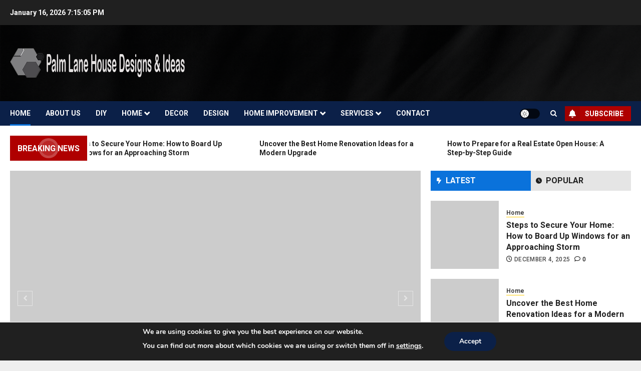

--- FILE ---
content_type: text/html; charset=UTF-8
request_url: https://palmlane.ca/
body_size: 22502
content:
<!doctype html>
<html lang="en-US">
<head>
    <meta charset="UTF-8">
    <meta name="viewport" content="width=device-width, initial-scale=1">
    <link rel="profile" href="https://gmpg.org/xfn/11">

    <meta name='robots' content='index, follow, max-image-preview:large, max-snippet:-1, max-video-preview:-1' />


	<!-- This site is optimized with the Yoast SEO plugin v26.7 - https://yoast.com/wordpress/plugins/seo/ -->
	<title>Palm Lane House Designs &amp; Ideas - Home Improvement News and Articles</title>
<link crossorigin data-rocket-preconnect href="https://fonts.googleapis.com" rel="preconnect">
<link crossorigin data-rocket-preconnect href="https://static.addtoany.com" rel="preconnect">
<link data-rocket-preload as="style" href="https://fonts.googleapis.com/css?family=Roboto%3A400%2C700%7CRoboto%3A100%2C300%2C400%2C500%2C700&#038;subset=latin&#038;display=swap" rel="preload">
<link href="https://fonts.googleapis.com/css?family=Roboto%3A400%2C700%7CRoboto%3A100%2C300%2C400%2C500%2C700&#038;subset=latin&#038;display=swap" media="print" onload="this.media=&#039;all&#039;" rel="stylesheet">
<noscript><link rel="stylesheet" href="https://fonts.googleapis.com/css?family=Roboto%3A400%2C700%7CRoboto%3A100%2C300%2C400%2C500%2C700&#038;subset=latin&#038;display=swap"></noscript><link rel="preload" data-rocket-preload as="image" href="https://palmlane.ca/wp-content/uploads/2022/09/banner.jpg" fetchpriority="high">
	<meta name="description" content="Home Improvement News and Articles" />
	<link rel="canonical" href="https://palmlane.ca/" />
	<link rel="next" href="https://palmlane.ca/page/2/" />
	<meta property="og:locale" content="en_US" />
	<meta property="og:type" content="website" />
	<meta property="og:title" content="Palm Lane House Designs &amp; Ideas" />
	<meta property="og:description" content="Home Improvement News and Articles" />
	<meta property="og:url" content="https://palmlane.ca/" />
	<meta property="og:site_name" content="Palm Lane House Designs &amp; Ideas" />
	<meta name="twitter:card" content="summary_large_image" />
	<script type="application/ld+json" class="yoast-schema-graph">{"@context":"https://schema.org","@graph":[{"@type":"CollectionPage","@id":"https://palmlane.ca/","url":"https://palmlane.ca/","name":"Palm Lane House Designs &amp; Ideas - Home Improvement News and Articles","isPartOf":{"@id":"https://palmlane.ca/#website"},"about":{"@id":"https://palmlane.ca/#organization"},"description":"Home Improvement News and Articles","breadcrumb":{"@id":"https://palmlane.ca/#breadcrumb"},"inLanguage":"en-US"},{"@type":"BreadcrumbList","@id":"https://palmlane.ca/#breadcrumb","itemListElement":[{"@type":"ListItem","position":1,"name":"Home"}]},{"@type":"WebSite","@id":"https://palmlane.ca/#website","url":"https://palmlane.ca/","name":"Palm Lane House Designs &amp; Ideas","description":"Home Improvement News and Articles","publisher":{"@id":"https://palmlane.ca/#organization"},"potentialAction":[{"@type":"SearchAction","target":{"@type":"EntryPoint","urlTemplate":"https://palmlane.ca/?s={search_term_string}"},"query-input":{"@type":"PropertyValueSpecification","valueRequired":true,"valueName":"search_term_string"}}],"inLanguage":"en-US"},{"@type":"Organization","@id":"https://palmlane.ca/#organization","name":"Palm Lane House Designs &amp; Ideas","url":"https://palmlane.ca/","logo":{"@type":"ImageObject","inLanguage":"en-US","@id":"https://palmlane.ca/#/schema/logo/image/","url":"https://palmlane.ca/wp-content/uploads/2022/09/Palm.png","contentUrl":"https://palmlane.ca/wp-content/uploads/2022/09/Palm.png","width":350,"height":62,"caption":"Palm Lane House Designs &amp; Ideas"},"image":{"@id":"https://palmlane.ca/#/schema/logo/image/"}}]}</script>
	<!-- / Yoast SEO plugin. -->


<link rel='dns-prefetch' href='//static.addtoany.com' />
<link rel='dns-prefetch' href='//fonts.googleapis.com' />
<link href='https://fonts.gstatic.com' crossorigin rel='preconnect' />
<link rel='preconnect' href='https://fonts.googleapis.com' />
<link rel="alternate" type="application/rss+xml" title="Palm Lane House Designs &amp; Ideas &raquo; Feed" href="https://palmlane.ca/feed/" />
<style id='wp-img-auto-sizes-contain-inline-css' type='text/css'>
img:is([sizes=auto i],[sizes^="auto," i]){contain-intrinsic-size:3000px 1500px}
/*# sourceURL=wp-img-auto-sizes-contain-inline-css */
</style>
<style id='wp-emoji-styles-inline-css' type='text/css'>

	img.wp-smiley, img.emoji {
		display: inline !important;
		border: none !important;
		box-shadow: none !important;
		height: 1em !important;
		width: 1em !important;
		margin: 0 0.07em !important;
		vertical-align: -0.1em !important;
		background: none !important;
		padding: 0 !important;
	}
/*# sourceURL=wp-emoji-styles-inline-css */
</style>
<style id='wp-block-library-inline-css' type='text/css'>
:root{--wp-block-synced-color:#7a00df;--wp-block-synced-color--rgb:122,0,223;--wp-bound-block-color:var(--wp-block-synced-color);--wp-editor-canvas-background:#ddd;--wp-admin-theme-color:#007cba;--wp-admin-theme-color--rgb:0,124,186;--wp-admin-theme-color-darker-10:#006ba1;--wp-admin-theme-color-darker-10--rgb:0,107,160.5;--wp-admin-theme-color-darker-20:#005a87;--wp-admin-theme-color-darker-20--rgb:0,90,135;--wp-admin-border-width-focus:2px}@media (min-resolution:192dpi){:root{--wp-admin-border-width-focus:1.5px}}.wp-element-button{cursor:pointer}:root .has-very-light-gray-background-color{background-color:#eee}:root .has-very-dark-gray-background-color{background-color:#313131}:root .has-very-light-gray-color{color:#eee}:root .has-very-dark-gray-color{color:#313131}:root .has-vivid-green-cyan-to-vivid-cyan-blue-gradient-background{background:linear-gradient(135deg,#00d084,#0693e3)}:root .has-purple-crush-gradient-background{background:linear-gradient(135deg,#34e2e4,#4721fb 50%,#ab1dfe)}:root .has-hazy-dawn-gradient-background{background:linear-gradient(135deg,#faaca8,#dad0ec)}:root .has-subdued-olive-gradient-background{background:linear-gradient(135deg,#fafae1,#67a671)}:root .has-atomic-cream-gradient-background{background:linear-gradient(135deg,#fdd79a,#004a59)}:root .has-nightshade-gradient-background{background:linear-gradient(135deg,#330968,#31cdcf)}:root .has-midnight-gradient-background{background:linear-gradient(135deg,#020381,#2874fc)}:root{--wp--preset--font-size--normal:16px;--wp--preset--font-size--huge:42px}.has-regular-font-size{font-size:1em}.has-larger-font-size{font-size:2.625em}.has-normal-font-size{font-size:var(--wp--preset--font-size--normal)}.has-huge-font-size{font-size:var(--wp--preset--font-size--huge)}.has-text-align-center{text-align:center}.has-text-align-left{text-align:left}.has-text-align-right{text-align:right}.has-fit-text{white-space:nowrap!important}#end-resizable-editor-section{display:none}.aligncenter{clear:both}.items-justified-left{justify-content:flex-start}.items-justified-center{justify-content:center}.items-justified-right{justify-content:flex-end}.items-justified-space-between{justify-content:space-between}.screen-reader-text{border:0;clip-path:inset(50%);height:1px;margin:-1px;overflow:hidden;padding:0;position:absolute;width:1px;word-wrap:normal!important}.screen-reader-text:focus{background-color:#ddd;clip-path:none;color:#444;display:block;font-size:1em;height:auto;left:5px;line-height:normal;padding:15px 23px 14px;text-decoration:none;top:5px;width:auto;z-index:100000}html :where(.has-border-color){border-style:solid}html :where([style*=border-top-color]){border-top-style:solid}html :where([style*=border-right-color]){border-right-style:solid}html :where([style*=border-bottom-color]){border-bottom-style:solid}html :where([style*=border-left-color]){border-left-style:solid}html :where([style*=border-width]){border-style:solid}html :where([style*=border-top-width]){border-top-style:solid}html :where([style*=border-right-width]){border-right-style:solid}html :where([style*=border-bottom-width]){border-bottom-style:solid}html :where([style*=border-left-width]){border-left-style:solid}html :where(img[class*=wp-image-]){height:auto;max-width:100%}:where(figure){margin:0 0 1em}html :where(.is-position-sticky){--wp-admin--admin-bar--position-offset:var(--wp-admin--admin-bar--height,0px)}@media screen and (max-width:600px){html :where(.is-position-sticky){--wp-admin--admin-bar--position-offset:0px}}

/*# sourceURL=wp-block-library-inline-css */
</style><style id='global-styles-inline-css' type='text/css'>
:root{--wp--preset--aspect-ratio--square: 1;--wp--preset--aspect-ratio--4-3: 4/3;--wp--preset--aspect-ratio--3-4: 3/4;--wp--preset--aspect-ratio--3-2: 3/2;--wp--preset--aspect-ratio--2-3: 2/3;--wp--preset--aspect-ratio--16-9: 16/9;--wp--preset--aspect-ratio--9-16: 9/16;--wp--preset--color--black: #000000;--wp--preset--color--cyan-bluish-gray: #abb8c3;--wp--preset--color--white: #ffffff;--wp--preset--color--pale-pink: #f78da7;--wp--preset--color--vivid-red: #cf2e2e;--wp--preset--color--luminous-vivid-orange: #ff6900;--wp--preset--color--luminous-vivid-amber: #fcb900;--wp--preset--color--light-green-cyan: #7bdcb5;--wp--preset--color--vivid-green-cyan: #00d084;--wp--preset--color--pale-cyan-blue: #8ed1fc;--wp--preset--color--vivid-cyan-blue: #0693e3;--wp--preset--color--vivid-purple: #9b51e0;--wp--preset--gradient--vivid-cyan-blue-to-vivid-purple: linear-gradient(135deg,rgb(6,147,227) 0%,rgb(155,81,224) 100%);--wp--preset--gradient--light-green-cyan-to-vivid-green-cyan: linear-gradient(135deg,rgb(122,220,180) 0%,rgb(0,208,130) 100%);--wp--preset--gradient--luminous-vivid-amber-to-luminous-vivid-orange: linear-gradient(135deg,rgb(252,185,0) 0%,rgb(255,105,0) 100%);--wp--preset--gradient--luminous-vivid-orange-to-vivid-red: linear-gradient(135deg,rgb(255,105,0) 0%,rgb(207,46,46) 100%);--wp--preset--gradient--very-light-gray-to-cyan-bluish-gray: linear-gradient(135deg,rgb(238,238,238) 0%,rgb(169,184,195) 100%);--wp--preset--gradient--cool-to-warm-spectrum: linear-gradient(135deg,rgb(74,234,220) 0%,rgb(151,120,209) 20%,rgb(207,42,186) 40%,rgb(238,44,130) 60%,rgb(251,105,98) 80%,rgb(254,248,76) 100%);--wp--preset--gradient--blush-light-purple: linear-gradient(135deg,rgb(255,206,236) 0%,rgb(152,150,240) 100%);--wp--preset--gradient--blush-bordeaux: linear-gradient(135deg,rgb(254,205,165) 0%,rgb(254,45,45) 50%,rgb(107,0,62) 100%);--wp--preset--gradient--luminous-dusk: linear-gradient(135deg,rgb(255,203,112) 0%,rgb(199,81,192) 50%,rgb(65,88,208) 100%);--wp--preset--gradient--pale-ocean: linear-gradient(135deg,rgb(255,245,203) 0%,rgb(182,227,212) 50%,rgb(51,167,181) 100%);--wp--preset--gradient--electric-grass: linear-gradient(135deg,rgb(202,248,128) 0%,rgb(113,206,126) 100%);--wp--preset--gradient--midnight: linear-gradient(135deg,rgb(2,3,129) 0%,rgb(40,116,252) 100%);--wp--preset--font-size--small: 13px;--wp--preset--font-size--medium: 20px;--wp--preset--font-size--large: 36px;--wp--preset--font-size--x-large: 42px;--wp--preset--spacing--20: 0.44rem;--wp--preset--spacing--30: 0.67rem;--wp--preset--spacing--40: 1rem;--wp--preset--spacing--50: 1.5rem;--wp--preset--spacing--60: 2.25rem;--wp--preset--spacing--70: 3.38rem;--wp--preset--spacing--80: 5.06rem;--wp--preset--shadow--natural: 6px 6px 9px rgba(0, 0, 0, 0.2);--wp--preset--shadow--deep: 12px 12px 50px rgba(0, 0, 0, 0.4);--wp--preset--shadow--sharp: 6px 6px 0px rgba(0, 0, 0, 0.2);--wp--preset--shadow--outlined: 6px 6px 0px -3px rgb(255, 255, 255), 6px 6px rgb(0, 0, 0);--wp--preset--shadow--crisp: 6px 6px 0px rgb(0, 0, 0);}:root { --wp--style--global--content-size: 700px;--wp--style--global--wide-size: 1240px; }:where(body) { margin: 0; }.wp-site-blocks > .alignleft { float: left; margin-right: 2em; }.wp-site-blocks > .alignright { float: right; margin-left: 2em; }.wp-site-blocks > .aligncenter { justify-content: center; margin-left: auto; margin-right: auto; }:where(.wp-site-blocks) > * { margin-block-start: 24px; margin-block-end: 0; }:where(.wp-site-blocks) > :first-child { margin-block-start: 0; }:where(.wp-site-blocks) > :last-child { margin-block-end: 0; }:root { --wp--style--block-gap: 24px; }:root :where(.is-layout-flow) > :first-child{margin-block-start: 0;}:root :where(.is-layout-flow) > :last-child{margin-block-end: 0;}:root :where(.is-layout-flow) > *{margin-block-start: 24px;margin-block-end: 0;}:root :where(.is-layout-constrained) > :first-child{margin-block-start: 0;}:root :where(.is-layout-constrained) > :last-child{margin-block-end: 0;}:root :where(.is-layout-constrained) > *{margin-block-start: 24px;margin-block-end: 0;}:root :where(.is-layout-flex){gap: 24px;}:root :where(.is-layout-grid){gap: 24px;}.is-layout-flow > .alignleft{float: left;margin-inline-start: 0;margin-inline-end: 2em;}.is-layout-flow > .alignright{float: right;margin-inline-start: 2em;margin-inline-end: 0;}.is-layout-flow > .aligncenter{margin-left: auto !important;margin-right: auto !important;}.is-layout-constrained > .alignleft{float: left;margin-inline-start: 0;margin-inline-end: 2em;}.is-layout-constrained > .alignright{float: right;margin-inline-start: 2em;margin-inline-end: 0;}.is-layout-constrained > .aligncenter{margin-left: auto !important;margin-right: auto !important;}.is-layout-constrained > :where(:not(.alignleft):not(.alignright):not(.alignfull)){max-width: var(--wp--style--global--content-size);margin-left: auto !important;margin-right: auto !important;}.is-layout-constrained > .alignwide{max-width: var(--wp--style--global--wide-size);}body .is-layout-flex{display: flex;}.is-layout-flex{flex-wrap: wrap;align-items: center;}.is-layout-flex > :is(*, div){margin: 0;}body .is-layout-grid{display: grid;}.is-layout-grid > :is(*, div){margin: 0;}body{padding-top: 0px;padding-right: 0px;padding-bottom: 0px;padding-left: 0px;}a:where(:not(.wp-element-button)){text-decoration: none;}:root :where(.wp-element-button, .wp-block-button__link){background-color: #32373c;border-radius: 0;border-width: 0;color: #fff;font-family: inherit;font-size: inherit;font-style: inherit;font-weight: inherit;letter-spacing: inherit;line-height: inherit;padding-top: calc(0.667em + 2px);padding-right: calc(1.333em + 2px);padding-bottom: calc(0.667em + 2px);padding-left: calc(1.333em + 2px);text-decoration: none;text-transform: inherit;}.has-black-color{color: var(--wp--preset--color--black) !important;}.has-cyan-bluish-gray-color{color: var(--wp--preset--color--cyan-bluish-gray) !important;}.has-white-color{color: var(--wp--preset--color--white) !important;}.has-pale-pink-color{color: var(--wp--preset--color--pale-pink) !important;}.has-vivid-red-color{color: var(--wp--preset--color--vivid-red) !important;}.has-luminous-vivid-orange-color{color: var(--wp--preset--color--luminous-vivid-orange) !important;}.has-luminous-vivid-amber-color{color: var(--wp--preset--color--luminous-vivid-amber) !important;}.has-light-green-cyan-color{color: var(--wp--preset--color--light-green-cyan) !important;}.has-vivid-green-cyan-color{color: var(--wp--preset--color--vivid-green-cyan) !important;}.has-pale-cyan-blue-color{color: var(--wp--preset--color--pale-cyan-blue) !important;}.has-vivid-cyan-blue-color{color: var(--wp--preset--color--vivid-cyan-blue) !important;}.has-vivid-purple-color{color: var(--wp--preset--color--vivid-purple) !important;}.has-black-background-color{background-color: var(--wp--preset--color--black) !important;}.has-cyan-bluish-gray-background-color{background-color: var(--wp--preset--color--cyan-bluish-gray) !important;}.has-white-background-color{background-color: var(--wp--preset--color--white) !important;}.has-pale-pink-background-color{background-color: var(--wp--preset--color--pale-pink) !important;}.has-vivid-red-background-color{background-color: var(--wp--preset--color--vivid-red) !important;}.has-luminous-vivid-orange-background-color{background-color: var(--wp--preset--color--luminous-vivid-orange) !important;}.has-luminous-vivid-amber-background-color{background-color: var(--wp--preset--color--luminous-vivid-amber) !important;}.has-light-green-cyan-background-color{background-color: var(--wp--preset--color--light-green-cyan) !important;}.has-vivid-green-cyan-background-color{background-color: var(--wp--preset--color--vivid-green-cyan) !important;}.has-pale-cyan-blue-background-color{background-color: var(--wp--preset--color--pale-cyan-blue) !important;}.has-vivid-cyan-blue-background-color{background-color: var(--wp--preset--color--vivid-cyan-blue) !important;}.has-vivid-purple-background-color{background-color: var(--wp--preset--color--vivid-purple) !important;}.has-black-border-color{border-color: var(--wp--preset--color--black) !important;}.has-cyan-bluish-gray-border-color{border-color: var(--wp--preset--color--cyan-bluish-gray) !important;}.has-white-border-color{border-color: var(--wp--preset--color--white) !important;}.has-pale-pink-border-color{border-color: var(--wp--preset--color--pale-pink) !important;}.has-vivid-red-border-color{border-color: var(--wp--preset--color--vivid-red) !important;}.has-luminous-vivid-orange-border-color{border-color: var(--wp--preset--color--luminous-vivid-orange) !important;}.has-luminous-vivid-amber-border-color{border-color: var(--wp--preset--color--luminous-vivid-amber) !important;}.has-light-green-cyan-border-color{border-color: var(--wp--preset--color--light-green-cyan) !important;}.has-vivid-green-cyan-border-color{border-color: var(--wp--preset--color--vivid-green-cyan) !important;}.has-pale-cyan-blue-border-color{border-color: var(--wp--preset--color--pale-cyan-blue) !important;}.has-vivid-cyan-blue-border-color{border-color: var(--wp--preset--color--vivid-cyan-blue) !important;}.has-vivid-purple-border-color{border-color: var(--wp--preset--color--vivid-purple) !important;}.has-vivid-cyan-blue-to-vivid-purple-gradient-background{background: var(--wp--preset--gradient--vivid-cyan-blue-to-vivid-purple) !important;}.has-light-green-cyan-to-vivid-green-cyan-gradient-background{background: var(--wp--preset--gradient--light-green-cyan-to-vivid-green-cyan) !important;}.has-luminous-vivid-amber-to-luminous-vivid-orange-gradient-background{background: var(--wp--preset--gradient--luminous-vivid-amber-to-luminous-vivid-orange) !important;}.has-luminous-vivid-orange-to-vivid-red-gradient-background{background: var(--wp--preset--gradient--luminous-vivid-orange-to-vivid-red) !important;}.has-very-light-gray-to-cyan-bluish-gray-gradient-background{background: var(--wp--preset--gradient--very-light-gray-to-cyan-bluish-gray) !important;}.has-cool-to-warm-spectrum-gradient-background{background: var(--wp--preset--gradient--cool-to-warm-spectrum) !important;}.has-blush-light-purple-gradient-background{background: var(--wp--preset--gradient--blush-light-purple) !important;}.has-blush-bordeaux-gradient-background{background: var(--wp--preset--gradient--blush-bordeaux) !important;}.has-luminous-dusk-gradient-background{background: var(--wp--preset--gradient--luminous-dusk) !important;}.has-pale-ocean-gradient-background{background: var(--wp--preset--gradient--pale-ocean) !important;}.has-electric-grass-gradient-background{background: var(--wp--preset--gradient--electric-grass) !important;}.has-midnight-gradient-background{background: var(--wp--preset--gradient--midnight) !important;}.has-small-font-size{font-size: var(--wp--preset--font-size--small) !important;}.has-medium-font-size{font-size: var(--wp--preset--font-size--medium) !important;}.has-large-font-size{font-size: var(--wp--preset--font-size--large) !important;}.has-x-large-font-size{font-size: var(--wp--preset--font-size--x-large) !important;}
/*# sourceURL=global-styles-inline-css */
</style>


<link data-minify="1" rel='stylesheet' id='bootstrap-css' href='https://palmlane.ca/wp-content/cache/min/1/wp-content/themes/chromenews/assets/bootstrap/css/bootstrap.min.css?ver=1766081118' type='text/css' media='all' />
<link data-minify="1" rel='stylesheet' id='chromenews-style-css' href='https://palmlane.ca/wp-content/cache/min/1/wp-content/themes/chromenews/style.css?ver=1766081118' type='text/css' media='all' />
<style id='chromenews-style-inline-css' type='text/css'>
body.aft-dark-mode #loader::before{border-color:#000000;} body.aft-dark-mode #sidr,body.aft-dark-mode,body.aft-dark-mode.custom-background,body.aft-dark-mode #af-preloader{background-color:#000000;} body.aft-light-mode #loader::before{border-color:#eeeeee ;} body.aft-light-mode #sidr,body.aft-light-mode #af-preloader,body.aft-light-mode{background-color:#eeeeee ;} #loader,.wp-block-search .wp-block-search__button,.woocommerce-account .entry-content .woocommerce-MyAccount-navigation ul li.is-active,.woocommerce #respond input#submit.disabled,.woocommerce #respond input#submit:disabled,.woocommerce #respond input#submit:disabled[disabled],.woocommerce a.button.disabled,.woocommerce a.button:disabled,.woocommerce a.button:disabled[disabled],.woocommerce button.button.disabled,.woocommerce button.button:disabled,.woocommerce button.button:disabled[disabled],.woocommerce input.button.disabled,.woocommerce input.button:disabled,.woocommerce input.button:disabled[disabled],.woocommerce #respond input#submit,.woocommerce a.button,.woocommerce button.button,.woocommerce input.button,.woocommerce #respond input#submit.alt,.woocommerce a.button.alt,.woocommerce button.button.alt,.woocommerce input.button.alt,.woocommerce #respond input#submit:hover,.woocommerce a.button:hover,.woocommerce button.button:hover,.woocommerce input.button:hover,.woocommerce #respond input#submit.alt:hover,.woocommerce a.button.alt:hover,.woocommerce button.button.alt:hover,.woocommerce input.button.alt:hover,.widget-title-border-top .wp_post_author_widget .widget-title::before,.widget-title-border-bottom .wp_post_author_widget .widget-title::before,.widget-title-border-top .heading-line::before,.widget-title-border-bottom .heading-line::before,.widget-title-border-top .sub-heading-line::before,.widget-title-border-bottom .sub-heading-line::before,.widget-title-background-side .wp-block-group .wp-block-search__label,.widget-title-background-side .wp-block-group .wp-block-heading,.widget-title-background-side .widget_block .wp-block-search__label,.widget-title-background-side .widget_block .wp-block-heading,.widget-title-background-side .wp_post_author_widget .widget-title,.widget-title-background-side .widget-title .heading-line,.widget-title-background-side .wp-block-search__label::before,.widget-title-background-side .heading-line-before,.widget-title-background-side .sub-heading-line,.widget-title-background-side .wp-block-group .wp-block-heading::before,.widget-title-background-side .widget_block .wp-block-heading::before,body.aft-dark-mode .is-style-fill a.wp-block-button__link:not(.has-background),body.aft-light-mode .is-style-fill a.wp-block-button__link:not(.has-background),body.aft-light-mode .aft-main-banner-section.aft-banner-background-secondary,body.aft-dark-mode .aft-main-banner-section.aft-banner-background-secondary,.aft-dark-mode span.heading-line-after,.aft-dark-mode span.heading-line-before,body.widget-title-border-bottom .header-after1 .heading-line-before,body.widget-title-border-bottom .widget-title .heading-line-before,body .af-cat-widget-carousel a.chromenews-categories.category-color-1,a.sidr-class-sidr-button-close,.aft-posts-tabs-panel .nav-tabs>li>a.active,body.aft-dark-mode .entry-content > [class*="wp-block-"] .wp-block-button:not(.is-style-outline) a.wp-block-button__link,body.aft-light-mode .entry-content > [class*="wp-block-"] .wp-block-button:not(.is-style-outline) a.wp-block-button__link,body.aft-dark-mode .entry-content > [class*="wp-block-"] .wp-block-button:not(.is-style-outline) a.wp-block-button__link:hover,body.aft-light-mode .entry-content > [class*="wp-block-"] .wp-block-button:not(.is-style-outline) a.wp-block-button__link:hover,.widget-title-border-bottom .sub-heading-line::before,.widget-title-border-bottom .wp-post-author-wrap .header-after::before,.widget-title-border-side .wp_post_author_widget .widget-title::before,.widget-title-border-side .heading-line::before,.widget-title-border-side .sub-heading-line::before,.single-post .entry-content-title-featured-wrap .af-post-format i,.single-post article.post .af-post-format i,.aft-archive-wrapper .no-post-image:not(.grid-design-texts-over-image) .af-post-format i,span.heading-line::before,.wp-post-author-wrap .header-after::before,body.aft-dark-mode input[type="button"],body.aft-dark-mode input[type="reset"],body.aft-dark-mode input[type="submit"],body.aft-dark-mode .inner-suscribe input[type=submit],.af-youtube-slider .af-video-wrap .af-bg-play i,.af-youtube-video-list .entry-header-yt-video-wrapper .af-yt-video-play i,body .btn-style1 a:visited,body .btn-style1 a,body .chromenews-pagination .nav-links .page-numbers.current,body #scroll-up,body article.sticky .read-single:before,.read-img .trending-no,body .trending-posts-vertical .trending-no{background-color:#0A72DB;} body .aft-see-more a{background-image:linear-gradient(120deg,#0A72DB ,#0A72DB);} .comment-content > p a,.comment-body .reply a:hover,.entry-content .wp-block-table td a,.entry-content h1 a,.entry-content h2 a,.entry-content h3 a,.entry-content h4 a,.entry-content h5 a,.entry-content h6 a,.chromenews_youtube_video_widget .af-youtube-slider-thumbnail .slick-slide.slick-current::before,.post-description a:not(.aft-readmore),.chromenews-widget.widget_text a,.chromenews-widget .textwidget a,body .aft-see-more a,mark,body.aft-light-mode .aft-readmore-wrapper a.aft-readmore:hover,body.aft-dark-mode .aft-readmore-wrapper a.aft-readmore:hover,body.aft-dark-mode .grid-design-texts-over-image .aft-readmore-wrapper a.aft-readmore:hover,body.aft-light-mode .grid-design-texts-over-image .aft-readmore-wrapper a.aft-readmore:hover,body.single .entry-header .aft-post-excerpt-and-meta .post-excerpt,body.aft-light-mode.single span.tags-links a:hover,body.aft-dark-mode.single span.tags-links a:hover,.chromenews-pagination .nav-links .page-numbers.current,.aft-light-mode p.awpa-more-posts a:hover,p.awpa-more-posts a:hover,.wp-post-author-meta .wp-post-author-meta-more-posts a.awpa-more-posts:hover{border-color:#0A72DB;} body.aft-dark-mode main .entry-content ul.wc-block-grid__products > li a:hover .wc-block-grid__product-title,body.aft-light-mode main .entry-content ul.wc-block-grid__products > li a:hover .wc-block-grid__product-title,body .entry-content > [class*="wp-block-"] a:not(.has-text-color),body .entry-content > [class*="wp-block-"] li,body .entry-content > ul a,body .entry-content > ol a,body .entry-content > p a ,.post-excerpt a,body.aft-dark-mode #secondary .chromenews-widget ul[class*="wp-block-"] a:hover,body.aft-light-mode #secondary .chromenews-widget ul[class*="wp-block-"] a:hover,body.aft-dark-mode #secondary .chromenews-widget ol[class*="wp-block-"] a:hover,body.aft-light-mode #secondary .chromenews-widget ol[class*="wp-block-"] a:hover,.comment-form a:hover,body.aft-light-mode .af-breadcrumbs a:hover,body.aft-dark-mode .af-breadcrumbs a:hover,body.aft-light-mode ul.trail-items li a:hover,body.aft-dark-mode ul.trail-items li a:hover,.aft-dark-mode ul.cat-links > li a,.aft-light-mode ul.cat-links > li a,.aft-dark-mode .widget ul.cat-links > li a,.aft-light-mode .widget ul.cat-links > li a,.read-title h3 a:hover,.read-title h2 a:hover,#scroll-up::after{border-bottom-color:#0A72DB;} .hover-title-secondary-color.aft-dark-mode .aft-main-banner-section.aft-banner-background-custom:not(.data-bg) .read-single:not(.grid-design-texts-over-image) .read-title h3 a:hover,.hover-title-secondary-color.aft-light-mode .aft-main-banner-section.aft-banner-background-custom:not(.data-bg) .read-single:not(.grid-design-texts-over-image) .read-title h3 a:hover,.hover-title-secondary-color.aft-dark-mode .aft-main-banner-section.aft-banner-background-alternative:not(.data-bg) .read-single:not(.grid-design-texts-over-image) .read-title h3 a:hover,.hover-title-secondary-color.aft-light-mode .aft-main-banner-section.aft-banner-background-alternative:not(.data-bg) .read-single:not(.grid-design-texts-over-image) .read-title h3 a:hover,.hover-title-secondary-color.aft-dark-mode .aft-main-banner-section.aft-banner-background-default:not(.data-bg) .read-single:not(.grid-design-texts-over-image) .read-title h3 a:hover,.hover-title-secondary-color.aft-light-mode .aft-main-banner-section.aft-banner-background-default:not(.data-bg) .read-single:not(.grid-design-texts-over-image) .read-title h3 a:hover,.hover-title-secondary-color.aft-dark-mode #secondary .chromenews-widget ul[class*="wp-block-"] a:hover,.hover-title-secondary-color.aft-light-mode #secondary .chromenews-widget ul[class*="wp-block-"] a:hover,.hover-title-secondary-color.aft-dark-mode #secondary .chromenews-widget ol[class*="wp-block-"] a:hover,.hover-title-secondary-color.aft-light-mode #secondary .chromenews-widget ol[class*="wp-block-"] a:hover,.hover-title-secondary-color.aft-dark-mode .read-single:not(.grid-design-texts-over-image) .read-title h2 a:hover,.hover-title-secondary-color.aft-dark-mode .read-single:not(.grid-design-texts-over-image) .read-title h3 a:hover,.hover-title-secondary-color .read-title h3 a:hover,.hover-title-secondary-color .read-title h2 a:hover,.hover-title-secondary-color .nav-links a:hover .post-title,.hover-title-secondary-color.aft-dark-mode .banner-exclusive-posts-wrapper a:hover .exclusive-post-title,.hover-title-secondary-color.aft-light-mode .banner-exclusive-posts-wrapper a:hover .exclusive-post-title,.hover-title-secondary-color.aft-light-mode .aft-main-banner-section.aft-banner-background-default:not(.data-bg) .banner-exclusive-posts-wrapper a:hover .exclusive-post-title,.hover-title-secondary-color.aft-light-mode .aft-main-banner-section.aft-banner-background-alternative:not(.data-bg) .banner-exclusive-posts-wrapper a:hover .exclusive-post-title,.hover-title-secondary-color.aft-light-mode .aft-main-banner-section.aft-banner-background-custom:not(.data-bg) .banner-exclusive-posts-wrapper a:hover .exclusive-post-title,.hover-title-secondary-color.aft-dark-mode .aft-main-banner-section.aft-banner-background-default:not(.data-bg) .banner-exclusive-posts-wrapper a:hover .exclusive-post-title,.hover-title-secondary-color.aft-dark-mode .aft-main-banner-section.aft-banner-background-alternative:not(.data-bg) .banner-exclusive-posts-wrapper a:hover .exclusive-post-title,.hover-title-secondary-color.aft-dark-mode .aft-main-banner-section.aft-banner-background-custom:not(.data-bg) .banner-exclusive-posts-wrapper a:hover .exclusive-post-title,.hover-title-secondary-color.aft-light-mode .widget ul:not([class]) > li a:hover,.hover-title-secondary-color.aft-light-mode .widget ol:not([class]) > li a:hover,.hover-title-secondary-color.aft-dark-mode .widget ul:not([class]) > li a:hover,.hover-title-secondary-color.aft-dark-mode .widget ol:not([class]) > li a:hover,.hover-title-secondary-color.aft-light-mode .read-single:not(.grid-design-texts-over-image) .read-title h2 a:hover,.hover-title-secondary-color.aft-light-mode .read-single:not(.grid-design-texts-over-image) .read-title h3 a:hover,.page-links a.post-page-numbers,body.aft-dark-mode .entry-content > [class*="wp-block-"] a.wp-block-file__button:not(.has-text-color),body.aft-light-mode .entry-content > [class*="wp-block-"] a.wp-block-file__button:not(.has-text-color),body.wp-post-author-meta .awpa-display-name a:hover,.widget_text a,body footer.site-footer .wp-post-author-meta .wp-post-author-meta-more-posts a:hover,body footer.site-footer .wp_post_author_widget .awpa-display-name a:hover,body .site-footer .secondary-footer a:hover,body.aft-light-mode p.awpa-website a:hover ,body.aft-dark-mode p.awpa-website a:hover{color:#0A72DB;} .woocommerce div.product form.cart .reset_variations,.wp-calendar-nav a,body.aft-light-mode main ul > li a:hover,body.aft-light-mode main ol > li a:hover,body.aft-dark-mode main ul > li a:hover,body.aft-dark-mode main ol > li a:hover,body.aft-light-mode .aft-main-banner-section .aft-popular-taxonomies-lists ul li a:hover,body.aft-dark-mode .aft-main-banner-section .aft-popular-taxonomies-lists ul li a:hover,.aft-dark-mode .read-details .entry-meta span.aft-view-count a:hover,.aft-light-mode .read-details .entry-meta span.aft-view-count a:hover,body.aft-dark-mode .entry-meta span.posts-author a:hover,body.aft-light-mode .entry-meta span.posts-author a:hover,body.aft-dark-mode .entry-meta span.posts-date a:hover,body.aft-light-mode .entry-meta span.posts-date a:hover,body.aft-dark-mode .entry-meta span.aft-comment-count a:hover,body.aft-light-mode .entry-meta span.aft-comment-count a:hover,.comment-metadata a:hover,.fn a:hover,body.aft-light-mode .chromenews-pagination .nav-links a.page-numbers:hover,body.aft-dark-mode .chromenews-pagination .nav-links a.page-numbers:hover,body.aft-light-mode .entry-content p.wp-block-tag-cloud a.tag-cloud-link:hover,body.aft-dark-mode .entry-content p.wp-block-tag-cloud a.tag-cloud-link:hover,body footer.site-footer .wp-block-tag-cloud a:hover,body footer.site-footer .tagcloud a:hover,body.aft-light-mode .wp-block-tag-cloud a:hover,body.aft-light-mode .tagcloud a:hover,body.aft-dark-mode .wp-block-tag-cloud a:hover,body.aft-dark-mode .tagcloud a:hover,.aft-dark-mode .wp-post-author-meta .wp-post-author-meta-more-posts a:hover,body footer.site-footer .wp-post-author-meta .wp-post-author-meta-more-posts a:hover{border-color:#0A72DB;} .widget-title-border-top .wp-block-group .wp-block-search__label::before,.widget-title-border-top .wp-block-group .wp-block-heading::before,.widget-title-border-top .widget_block .wp-block-search__label::before,.widget-title-border-top .widget_block .wp-block-heading::before,.widget-title-border-bottom .wp-block-group .wp-block-search__label::before,.widget-title-border-bottom .wp-block-group .wp-block-heading::before,.widget-title-border-bottom .widget_block .wp-block-search__label::before,.widget-title-border-bottom .widget_block .wp-block-heading::before,.widget-title-border-side .wp-block-group .wp-block-search__label::before,.widget-title-border-side .wp-block-group .wp-block-heading::before,.widget-title-border-side .widget_block .wp-block-search__label::before,.widget-title-border-side .widget_block .wp-block-heading::before,.wp-block-group .wp-block-search__label::before,.wp-block-group .wp-block-heading::before,.widget_block .wp-block-search__label::before,.widget_block .wp-block-heading::before,body .aft-main-banner-section .aft-popular-taxonomies-lists strong::before,.entry-content form.mc4wp-form input[type=submit],.inner-suscribe input[type=submit],body.aft-light-mode .woocommerce-MyAccount-content a.button,body.aft-dark-mode .woocommerce-MyAccount-content a.button,body.aft-light-mode.woocommerce-account .addresses .title .edit,body.aft-dark-mode.woocommerce-account .addresses .title .edit,.fpsml-front-form.fpsml-template-1 .fpsml-field input[type="submit"],.fpsml-front-form.fpsml-template-2 .fpsml-field input[type="submit"],.fpsml-front-form.fpsml-template-3 .fpsml-field input[type="submit"],.fpsml-front-form.fpsml-template-4 .fpsml-field input[type="submit"],.fpsml-front-form.fpsml-template-5 .fpsml-field input[type="submit"],.fpsml-front-form.fpsml-template-1 .qq-upload-button,.fpsml-front-form.fpsml-template-2 .qq-upload-button,.fpsml-front-form.fpsml-template-3 .qq-upload-button,.fpsml-front-form.fpsml-template-4 .qq-upload-button,.fpsml-front-form.fpsml-template-5 .qq-upload-button,body.aft-dark-mode #wp-calendar tbody td#today,body.aft-light-mode #wp-calendar tbody td#today,body.aft-dark-mode .entry-content > [class*="wp-block-"] .wp-block-button:not(.is-style-outline) a.wp-block-button__link,body.aft-light-mode .entry-content > [class*="wp-block-"] .wp-block-button:not(.is-style-outline) a.wp-block-button__link,.widget-title-border-top .sub-heading-line::before,.widget-title-border-bottom .sub-heading-line::before,.widget-title-border-side .sub-heading-line::before,.btn-style1 a:visited,.btn-style1 a,button,input[type="button"],input[type="reset"],input[type="submit"],body.aft-light-mode.woocommerce nav.woocommerce-pagination ul li .page-numbers.current,body.aft-dark-mode.woocommerce nav.woocommerce-pagination ul li .page-numbers.current,.woocommerce-product-search button[type="submit"],.widget_mc4wp_form_widget input[type=submit],input.search-submit{background-color:#0A72DB;} body.aft-light-mode .aft-readmore-wrapper a.aft-readmore:hover,body.aft-dark-mode .aft-readmore-wrapper a.aft-readmore:hover,.main-navigation .menu-description,.woocommerce-product-search button[type="submit"],input.search-submit,body.single span.tags-links a:hover,.aft-light-mode .wp-post-author-meta .awpa-display-name a:hover,.aft-light-mode .banner-exclusive-posts-wrapper a .exclusive-post-title:hover,.aft-light-mode .widget ul.menu >li a:hover,.aft-light-mode .widget ul > li a:hover,.aft-light-mode .widget ol > li a:hover,.aft-light-mode .read-title h3 a:hover,.aft-dark-mode .banner-exclusive-posts-wrapper a .exclusive-post-title:hover,.aft-dark-mode .featured-category-item .read-img a:hover,.aft-dark-mode .widget ul.menu >li a:hover,.aft-dark-mode .widget ul > li a:hover,.aft-dark-mode .widget ol > li a:hover,.aft-dark-mode .read-title h3 a:hover,.aft-dark-mode .nav-links a:hover .post-title,body.aft-dark-mode .entry-content > [class*="wp-block-"] a:not(.has-text-color):hover,body.aft-dark-mode .entry-content > ol a:hover,body.aft-dark-mode .entry-content > ul a:hover,body.aft-dark-mode .entry-content > p a:hover,body.aft-dark-mode .entry-content .wp-block-tag-cloud a:hover,body.aft-dark-mode .entry-content .tagcloud a:hover,body.aft-light-mode .entry-content .wp-block-tag-cloud a:hover,body.aft-light-mode .entry-content .tagcloud a:hover,.aft-dark-mode .read-details .entry-meta span a:hover,.aft-light-mode .read-details .entry-meta span a:hover,body.aft-light-mode.woocommerce nav.woocommerce-pagination ul li .page-numbers.current,body.aft-dark-mode.woocommerce nav.woocommerce-pagination ul li .page-numbers.current,body.aft-light-mode.woocommerce nav.woocommerce-pagination ul li .page-numbers:hover,body.aft-dark-mode.woocommerce nav.woocommerce-pagination ul li .page-numbers:hover,body.aft-dark-mode .wp-post-author-meta .awpa-display-name a:hover,body .nav-links a .post-title:hover,body ul.trail-items li a:hover,body .post-edit-link:hover,body p.logged-in-as a,body #wp-calendar tbody td a,body .chromenews-customizer p:not([class]) > a,body .widget_block p:not([class]) > a,body .entry-content > [class*="wp-block-"] a:not(.wp-block-button__link):hover,body .entry-content > [class*="wp-block-"] a:not(.has-text-color),body .entry-content > ul a,body .entry-content > ul a:visited,body .entry-content > ol a,body .entry-content > ol a:visited,body .entry-content > p a,body .entry-content > p a:visited{border-color:#0A72DB;} body .aft-main-banner-section .aft-popular-taxonomies-lists strong::after{border-color:transparent transparent transparent #0A72DB;} body.rtl .aft-main-banner-section .aft-popular-taxonomies-lists strong::after{border-color:transparent #0A72DB transparent transparent;} @media only screen and (min-width:993px){.main-navigation .menu-desktop > li.current-menu-item::after,.main-navigation .menu-desktop > ul > li.current-menu-item::after,.main-navigation .menu-desktop > li::after,.main-navigation .menu-desktop > ul > li::after{background-color:#0A72DB;} } body.aft-dark-mode .is-style-fill a.wp-block-button__link:not(.has-text-color),body.aft-light-mode .is-style-fill a.wp-block-button__link:not(.has-text-color),.woocommerce-account .entry-content .woocommerce-MyAccount-navigation ul li.is-active a,.wp-block-search .wp-block-search__button,.woocommerce #respond input#submit.disabled,.woocommerce #respond input#submit:disabled,.woocommerce #respond input#submit:disabled[disabled],.woocommerce a.button.disabled,.woocommerce a.button:disabled,.woocommerce a.button:disabled[disabled],.woocommerce button.button.disabled,.woocommerce button.button:disabled,.woocommerce button.button:disabled[disabled],.woocommerce input.button.disabled,.woocommerce input.button:disabled,.woocommerce input.button:disabled[disabled],.woocommerce #respond input#submit,.woocommerce a.button,body .entry-content > [class*="wp-block-"] .woocommerce a:not(.has-text-color).button,.woocommerce button.button,.woocommerce input.button,.woocommerce #respond input#submit.alt,.woocommerce a.button.alt,.woocommerce button.button.alt,.woocommerce input.button.alt,.woocommerce #respond input#submit:hover,.woocommerce a.button:hover,.woocommerce button.button:hover,.woocommerce input.button:hover,.woocommerce #respond input#submit.alt:hover,.woocommerce a.button.alt:hover,.woocommerce button.button.alt:hover,.woocommerce input.button.alt:hover,body.aft-light-mode .woocommerce-MyAccount-content a.button,body.aft-dark-mode .woocommerce-MyAccount-content a.button,body.aft-light-mode.woocommerce-account .addresses .title .edit,body.aft-dark-mode.woocommerce-account .addresses .title .edit,body .aft-main-banner-section .aft-popular-taxonomies-lists strong,body .aft-main-banner-section.aft-banner-background-secondary:not(.data-bg) .aft-popular-taxonomies-lists ul li a,body .aft-main-banner-section.aft-banner-background-secondary:not(.data-bg) .af-main-banner-thumb-posts .small-grid-style .grid-design-default .read-details .read-title h3 a,body .aft-main-banner-section.aft-banner-background-secondary:not(.data-bg) .widget-title .heading-line,body .aft-main-banner-section.aft-banner-background-secondary:not(.data-bg) .aft-posts-tabs-panel .nav-tabs>li>a,body .aft-main-banner-section.aft-banner-background-secondary:not(.data-bg) .aft-comment-view-share > span > a,body .aft-main-banner-section.aft-banner-background-secondary:not(.data-bg) .read-single:not(.grid-design-texts-over-image) .read-details .entry-meta span,body .aft-main-banner-section.aft-banner-background-secondary:not(.data-bg) .banner-exclusive-posts-wrapper a,body .aft-main-banner-section.aft-banner-background-secondary:not(.data-bg) .banner-exclusive-posts-wrapper a:visited,body .aft-main-banner-section.aft-banner-background-secondary:not(.data-bg) .featured-category-item .read-img a,body .aft-main-banner-section.aft-banner-background-secondary:not(.data-bg) .read-single:not(.grid-design-texts-over-image) .read-title h2 a,body .aft-main-banner-section.aft-banner-background-secondary:not(.data-bg) .read-single:not(.grid-design-texts-over-image) .read-title h3 a,body .aft-main-banner-section.aft-banner-background-secondary:not(.data-bg) .widget-title,body .aft-main-banner-section.aft-banner-background-secondary:not(.data-bg) .header-after1,body .aft-main-banner-section.aft-banner-background-secondary:not(.data-bg) .aft-yt-video-item-wrapper .slide-icon,body .aft-main-banner-section.aft-banner-background-secondary:not(.data-bg) .af-slick-navcontrols .slide-icon,#wp-calendar tbody td#today a,body.aft-light-mode .aft-see-more a:hover,body.aft-dark-mode .aft-see-more a:hover,body .chromenews-pagination .nav-links .page-numbers.current,body .aft-posts-tabs-panel .nav-tabs>li>a.active::before,body .aft-posts-tabs-panel .nav-tabs>li>a.active,.single-post .entry-content-title-featured-wrap .af-post-format i,.single-post article.post .af-post-format i,.aft-archive-wrapper .no-post-image:not(.grid-design-texts-over-image) .af-post-format i,body.aft-dark-mode .entry-content > [class*="wp-block-"] .wp-block-button:not(.is-style-outline) a.wp-block-button__link,body.aft-light-mode .entry-content > [class*="wp-block-"] .wp-block-button:not(.is-style-outline) a.wp-block-button__link,body.aft-dark-mode .entry-content > [class*="wp-block-"] .wp-block-button:not(.is-style-outline) a.wp-block-button__link:hover,body.aft-light-mode .entry-content > [class*="wp-block-"] .wp-block-button:not(.is-style-outline) a.wp-block-button__link:hover,body.aft-dark-mode .entry-content .wc-block-grid__product-add-to-cart.wp-block-button .wp-block-button__link:hover,body.aft-light-mode .entry-content .wc-block-grid__product-add-to-cart.wp-block-button .wp-block-button__link:hover,body.aft-dark-mode .entry-content .wc-block-grid__product-add-to-cart.wp-block-button .wp-block-button__link,body.aft-light-mode .entry-content .wc-block-grid__product-add-to-cart.wp-block-button .wp-block-button__link,body.aft-light-mode footer.site-footer .aft-posts-tabs-panel .nav-tabs>li>a.active,body.aft-dark-mode footer.site-footer .aft-posts-tabs-panel .nav-tabs>li>a.active,body.aft-light-mode .aft-main-banner-section.aft-banner-background-custom:not(.data-bg) .aft-posts-tabs-panel .nav-tabs>li>a.active,body.aft-dark-mode .aft-main-banner-section.aft-banner-background-alternative:not(.data-bg) .aft-posts-tabs-panel .nav-tabs>li>a.active,body.aft-light-mode .aft-main-banner-section.aft-banner-background-alternative:not(.data-bg) .aft-posts-tabs-panel .nav-tabs>li>a.active,body.aft-dark-mode .aft-main-banner-section.aft-banner-background-default:not(.data-bg) .aft-posts-tabs-panel .nav-tabs>li>a.active,body.aft-light-mode .aft-main-banner-section.aft-banner-background-default:not(.data-bg) .aft-posts-tabs-panel .nav-tabs>li>a.active,body.aft-dark-mode .aft-main-banner-section.aft-banner-background-alternative .aft-posts-tabs-panel .nav-tabs>li>a.active,body.aft-light-mode .aft-main-banner-section.aft-banner-background-alternative .aft-posts-tabs-panel .nav-tabs>li>a.active,body.aft-dark-mode .aft-main-banner-section.aft-banner-background-default .aft-posts-tabs-panel .nav-tabs>li>a.active,body.aft-light-mode .aft-main-banner-section.aft-banner-background-default .aft-posts-tabs-panel .nav-tabs>li>a.active,.fpsml-front-form.fpsml-template-1 .fpsml-field input[type="submit"],.fpsml-front-form.fpsml-template-2 .fpsml-field input[type="submit"],.fpsml-front-form.fpsml-template-3 .fpsml-field input[type="submit"],.fpsml-front-form.fpsml-template-4 .fpsml-field input[type="submit"],.fpsml-front-form.fpsml-template-5 .fpsml-field input[type="submit"],.fpsml-front-form.fpsml-template-1 .qq-upload-button,.fpsml-front-form.fpsml-template-2 .qq-upload-button,.fpsml-front-form.fpsml-template-3 .qq-upload-button,.fpsml-front-form.fpsml-template-4 .qq-upload-button,.fpsml-front-form.fpsml-template-5 .qq-upload-button,body.aft-dark-mode #wp-calendar tbody td#today,body.aft-light-mode #wp-calendar tbody td#today,body.aft-light-mode.widget-title-background-side .wp-block-group .wp-block-search__label,body.aft-light-mode.widget-title-background-side .wp-block-group .wp-block-heading,body.aft-light-mode.widget-title-background-side .widget_block .wp-block-search__label,body.aft-light-mode.widget-title-background-side .widget_block .wp-block-heading,body.aft-light-mode.widget-title-background-side .wp_post_author_widget .widget-title,body.aft-light-mode.widget-title-background-side .widget-title .heading-line,body.aft-light-mode.widget-title-background-side .aft-main-banner-section.aft-banner-background-custom:not(.data-bg) .widget-title .heading-line,body.aft-light-mode.widget-title-background-side .aft-main-banner-section.aft-banner-background-alternative:not(.data-bg) .widget-title .heading-line,body.aft-dark-mode.widget-title-background-side footer.site-footer .widget-title .heading-line,body.aft-light-mode.widget-title-background-side footer.site-footer .widget-title .heading-line,body.aft-dark-mode.widget-title-background-side .wp-block-group .wp-block-search__label,body.aft-dark-mode.widget-title-background-side .wp-block-group .wp-block-heading,body.aft-dark-mode.widget-title-background-side .widget_block .wp-block-search__label,body.aft-dark-mode.widget-title-background-side .widget_block .wp-block-heading,body.aft-dark-mode.widget-title-background-side .wp_post_author_widget .widget-title,body.aft-dark-mode.widget-title-background-side .widget-title .heading-line ,body.aft-dark-mode.widget-title-background-side .aft-main-banner-section.aft-banner-background-custom:not(.data-bg) .widget-title .heading-line,body.aft-dark-mode.widget-title-background-side .aft-main-banner-section.aft-banner-background-alternative:not(.data-bg) .widget-title .heading-line,.aft-light-mode.widget-title-background-side .aft-main-banner-section.aft-banner-background-default:not(.data-bg) .widget-title .heading-line,.aft-dark-mode.widget-title-background-side .aft-main-banner-section.aft-banner-background-default:not(.data-bg) .widget-title .heading-line,.af-youtube-slider .af-video-wrap .af-hide-iframe i,.af-youtube-slider .af-video-wrap .af-bg-play i,.af-youtube-video-list .entry-header-yt-video-wrapper .af-yt-video-play i,.woocommerce-product-search button[type="submit"],input.search-submit,body footer.site-footer .search-icon:visited,body footer.site-footer .search-icon:hover,body footer.site-footer .search-icon:focus,body footer.site-footer .search-icon:active,.wp-block-search__button svg.search-icon,.wp-block-search__button svg.search-icon:hover,body footer.site-footer .widget_mc4wp_form_widget input[type=submit],body footer.site-footer .woocommerce-product-search button[type="submit"],body.aft-light-mode.woocommerce nav.woocommerce-pagination ul li .page-numbers.current,body.aft-dark-mode.woocommerce nav.woocommerce-pagination ul li .page-numbers.current,body footer.site-footer input.search-submit,.widget_mc4wp_form_widget input[type=submit],body.aft-dark-mode button,body.aft-dark-mode input[type="button"],body.aft-dark-mode input[type="reset"],body.aft-dark-mode input[type="submit"],body.aft-light-mode button,body.aft-light-mode input[type="button"],body.aft-light-mode input[type="reset"],body.aft-light-mode input[type="submit"],.read-img .trending-no,body .trending-posts-vertical .trending-no,body.aft-dark-mode .btn-style1 a,body.aft-dark-mode #scroll-up{color:#ffffff;} body #scroll-up::before{content:"";border-bottom-color:#ffffff;} a.sidr-class-sidr-button-close::before,a.sidr-class-sidr-button-close::after{background-color:#ffffff;} body div#main-navigation-bar{background-color:#0B2048;} .site-description,.site-title{font-family:Roboto ,sans-serif;} table,body p,.blockspare-posts-block-post-grid-excerpt-content,.archive-description,.woocommerce form label,.nav-previous h4,.nav-next h4,.exclusive-posts .marquee a,.widget ul.menu >li,.widget ul ul li,.widget ul > li,.widget ol > li,main ul li,main ol li,p,input,textarea,body .blockspare-posts-block-post-grid-excerpt,body.primary-post-title-font.single h1.entry-title,body.primary-post-title-font.page h1.entry-title,body.primary-post-title-font .bs-marquee-wrapper,body.primary-post-title-font .blockspare-title-wrapper .blockspare-title,body.primary-post-title-font h4.blockspare-posts-block-post-grid-title,body.primary-post-title-font .read-title h3,body.primary-post-title-font .exclusive-post-title,.chromenews-customizer .post-description,.chromenews-widget .post-description{font-family:Roboto ,sans-serif;} body,button,select,optgroup,input[type="reset"],input[type="submit"],input.button,.widget ul.af-tabs > li a,p.awpa-more-posts,.post-description .aft-readmore-wrapper,body.secondary-post-title-font.single h1.entry-title,body.secondary-post-title-font.page h1.entry-title,body.secondary-post-title-font .blockspare-title-wrapper .blockspare-title,body.secondary-post-title-font .bs-marquee-wrapper,body.secondary-post-title-font h4.blockspare-posts-block-post-grid-title,body.secondary-post-title-font .read-title h3,body.secondary-post-title-font .exclusive-post-title,.cat-links li a,.min-read,.woocommerce form label.wp-block-search__label,.woocommerce ul.order_details li,.woocommerce .woocommerce-customer-details address p,.woocommerce nav.woocommerce-pagination ul li .page-numbers,.af-social-contacts .social-widget-menu .screen-reader-text{font-family:Roboto ,sans-serif;} label,.nav-previous h4,.nav-next h4,.aft-readmore-wrapper a.aft-readmore,button,input[type="button"],input[type="reset"],input[type="submit"],.aft-posts-tabs-panel .nav-tabs>li>a,.aft-main-banner-wrapper .widget-title .heading-line,.exclusive-posts .exclusive-now ,.exclusive-posts .marquee a,div.custom-menu-link > a,.main-navigation .menu-desktop > li,.main-navigation .menu-desktop > ul > li,.site-title,h1,h2,h3,h4,h5,h6{font-weight:700;} .woocommerce h2,.cart-collaterals h3,.woocommerce-tabs.wc-tabs-wrapper h2,.wp-block-group .wp-block-heading,.widget_block .wp-block-heading,h4.af-author-display-name,body.widget-title-border-top .widget-title,body.widget-title-border-bottom .widget-title,body.widget-title-border-side .widget-title,body.widget-title-border-none .widget-title{font-size:20px;} .widget-title-background-side .aft-posts-tabs-panel .nav-tabs>li>a,.widget-title-background-side .wp-block-group .wp-block-search__label,.widget-title-background-side .wp-block-group .wp-block-heading,.widget-title-background-side .widget_block .wp-block-search__label,.widget-title-background-side .widget_block .wp-block-heading,.widget-title-background-side .wp_post_author_widget .widget-title,.widget-title-background-side .widget-title .heading-line{font-size:calc(20px - 8px);} @media screen and (max-width:480px){.woocommerce h2,.cart-collaterals h3,.woocommerce-tabs.wc-tabs-wrapper h2,h4.af-author-display-name,body.widget-title-border-top .widget-title,body.widget-title-border-bottom .widget-title,body.widget-title-border-side .widget-title,body.widget-title-border-none .widget-title{font-size:20px;} } .elementor-page .elementor-section.elementor-section-full_width > .elementor-container,.elementor-page .elementor-section.elementor-section-boxed > .elementor-container,.elementor-default .elementor-section.elementor-section-full_width > .elementor-container,.elementor-default .elementor-section.elementor-section-boxed > .elementor-container{max-width:1120px;} .container-wrapper .elementor{max-width:100%;} .full-width-content .elementor-section-stretched,.align-content-left .elementor-section-stretched,.align-content-right .elementor-section-stretched{max-width:100%;left:0 !important;}
/*# sourceURL=chromenews-style-inline-css */
</style>
<link data-minify="1" rel='stylesheet' id='chromemag-css' href='https://palmlane.ca/wp-content/cache/min/1/wp-content/themes/chromemag/style.css?ver=1766081118' type='text/css' media='all' />

<link data-minify="1" rel='stylesheet' id='chromenews-icons-css' href='https://palmlane.ca/wp-content/cache/min/1/wp-content/themes/chromenews/assets/icons/style.css?ver=1766081118' type='text/css' media='all' />
<link rel='stylesheet' id='slick-css' href='https://palmlane.ca/wp-content/themes/chromenews/assets/slick/css/slick.min.css?ver=1.1.3' type='text/css' media='all' />
<link rel='stylesheet' id='addtoany-css' href='https://palmlane.ca/wp-content/plugins/add-to-any/addtoany.min.css?ver=1.16' type='text/css' media='all' />
<link data-minify="1" rel='stylesheet' id='moove_gdpr_frontend-css' href='https://palmlane.ca/wp-content/cache/min/1/wp-content/plugins/gdpr-cookie-compliance/dist/styles/gdpr-main.css?ver=1766081118' type='text/css' media='all' />
<style id='moove_gdpr_frontend-inline-css' type='text/css'>
#moove_gdpr_cookie_modal,#moove_gdpr_cookie_info_bar,.gdpr_cookie_settings_shortcode_content{font-family:&#039;Nunito&#039;,sans-serif}#moove_gdpr_save_popup_settings_button{background-color:#373737;color:#fff}#moove_gdpr_save_popup_settings_button:hover{background-color:#000}#moove_gdpr_cookie_info_bar .moove-gdpr-info-bar-container .moove-gdpr-info-bar-content a.mgbutton,#moove_gdpr_cookie_info_bar .moove-gdpr-info-bar-container .moove-gdpr-info-bar-content button.mgbutton{background-color:#0b2048}#moove_gdpr_cookie_modal .moove-gdpr-modal-content .moove-gdpr-modal-footer-content .moove-gdpr-button-holder a.mgbutton,#moove_gdpr_cookie_modal .moove-gdpr-modal-content .moove-gdpr-modal-footer-content .moove-gdpr-button-holder button.mgbutton,.gdpr_cookie_settings_shortcode_content .gdpr-shr-button.button-green{background-color:#0b2048;border-color:#0b2048}#moove_gdpr_cookie_modal .moove-gdpr-modal-content .moove-gdpr-modal-footer-content .moove-gdpr-button-holder a.mgbutton:hover,#moove_gdpr_cookie_modal .moove-gdpr-modal-content .moove-gdpr-modal-footer-content .moove-gdpr-button-holder button.mgbutton:hover,.gdpr_cookie_settings_shortcode_content .gdpr-shr-button.button-green:hover{background-color:#fff;color:#0b2048}#moove_gdpr_cookie_modal .moove-gdpr-modal-content .moove-gdpr-modal-close i,#moove_gdpr_cookie_modal .moove-gdpr-modal-content .moove-gdpr-modal-close span.gdpr-icon{background-color:#0b2048;border:1px solid #0b2048}#moove_gdpr_cookie_info_bar span.moove-gdpr-infobar-allow-all.focus-g,#moove_gdpr_cookie_info_bar span.moove-gdpr-infobar-allow-all:focus,#moove_gdpr_cookie_info_bar button.moove-gdpr-infobar-allow-all.focus-g,#moove_gdpr_cookie_info_bar button.moove-gdpr-infobar-allow-all:focus,#moove_gdpr_cookie_info_bar span.moove-gdpr-infobar-reject-btn.focus-g,#moove_gdpr_cookie_info_bar span.moove-gdpr-infobar-reject-btn:focus,#moove_gdpr_cookie_info_bar button.moove-gdpr-infobar-reject-btn.focus-g,#moove_gdpr_cookie_info_bar button.moove-gdpr-infobar-reject-btn:focus,#moove_gdpr_cookie_info_bar span.change-settings-button.focus-g,#moove_gdpr_cookie_info_bar span.change-settings-button:focus,#moove_gdpr_cookie_info_bar button.change-settings-button.focus-g,#moove_gdpr_cookie_info_bar button.change-settings-button:focus{-webkit-box-shadow:0 0 1px 3px #0b2048;-moz-box-shadow:0 0 1px 3px #0b2048;box-shadow:0 0 1px 3px #0b2048}#moove_gdpr_cookie_modal .moove-gdpr-modal-content .moove-gdpr-modal-close i:hover,#moove_gdpr_cookie_modal .moove-gdpr-modal-content .moove-gdpr-modal-close span.gdpr-icon:hover,#moove_gdpr_cookie_info_bar span[data-href]>u.change-settings-button{color:#0b2048}#moove_gdpr_cookie_modal .moove-gdpr-modal-content .moove-gdpr-modal-left-content #moove-gdpr-menu li.menu-item-selected a span.gdpr-icon,#moove_gdpr_cookie_modal .moove-gdpr-modal-content .moove-gdpr-modal-left-content #moove-gdpr-menu li.menu-item-selected button span.gdpr-icon{color:inherit}#moove_gdpr_cookie_modal .moove-gdpr-modal-content .moove-gdpr-modal-left-content #moove-gdpr-menu li a span.gdpr-icon,#moove_gdpr_cookie_modal .moove-gdpr-modal-content .moove-gdpr-modal-left-content #moove-gdpr-menu li button span.gdpr-icon{color:inherit}#moove_gdpr_cookie_modal .gdpr-acc-link{line-height:0;font-size:0;color:transparent;position:absolute}#moove_gdpr_cookie_modal .moove-gdpr-modal-content .moove-gdpr-modal-close:hover i,#moove_gdpr_cookie_modal .moove-gdpr-modal-content .moove-gdpr-modal-left-content #moove-gdpr-menu li a,#moove_gdpr_cookie_modal .moove-gdpr-modal-content .moove-gdpr-modal-left-content #moove-gdpr-menu li button,#moove_gdpr_cookie_modal .moove-gdpr-modal-content .moove-gdpr-modal-left-content #moove-gdpr-menu li button i,#moove_gdpr_cookie_modal .moove-gdpr-modal-content .moove-gdpr-modal-left-content #moove-gdpr-menu li a i,#moove_gdpr_cookie_modal .moove-gdpr-modal-content .moove-gdpr-tab-main .moove-gdpr-tab-main-content a:hover,#moove_gdpr_cookie_info_bar.moove-gdpr-dark-scheme .moove-gdpr-info-bar-container .moove-gdpr-info-bar-content a.mgbutton:hover,#moove_gdpr_cookie_info_bar.moove-gdpr-dark-scheme .moove-gdpr-info-bar-container .moove-gdpr-info-bar-content button.mgbutton:hover,#moove_gdpr_cookie_info_bar.moove-gdpr-dark-scheme .moove-gdpr-info-bar-container .moove-gdpr-info-bar-content a:hover,#moove_gdpr_cookie_info_bar.moove-gdpr-dark-scheme .moove-gdpr-info-bar-container .moove-gdpr-info-bar-content button:hover,#moove_gdpr_cookie_info_bar.moove-gdpr-dark-scheme .moove-gdpr-info-bar-container .moove-gdpr-info-bar-content span.change-settings-button:hover,#moove_gdpr_cookie_info_bar.moove-gdpr-dark-scheme .moove-gdpr-info-bar-container .moove-gdpr-info-bar-content button.change-settings-button:hover,#moove_gdpr_cookie_info_bar.moove-gdpr-dark-scheme .moove-gdpr-info-bar-container .moove-gdpr-info-bar-content u.change-settings-button:hover,#moove_gdpr_cookie_info_bar span[data-href]>u.change-settings-button,#moove_gdpr_cookie_info_bar.moove-gdpr-dark-scheme .moove-gdpr-info-bar-container .moove-gdpr-info-bar-content a.mgbutton.focus-g,#moove_gdpr_cookie_info_bar.moove-gdpr-dark-scheme .moove-gdpr-info-bar-container .moove-gdpr-info-bar-content button.mgbutton.focus-g,#moove_gdpr_cookie_info_bar.moove-gdpr-dark-scheme .moove-gdpr-info-bar-container .moove-gdpr-info-bar-content a.focus-g,#moove_gdpr_cookie_info_bar.moove-gdpr-dark-scheme .moove-gdpr-info-bar-container .moove-gdpr-info-bar-content button.focus-g,#moove_gdpr_cookie_info_bar.moove-gdpr-dark-scheme .moove-gdpr-info-bar-container .moove-gdpr-info-bar-content a.mgbutton:focus,#moove_gdpr_cookie_info_bar.moove-gdpr-dark-scheme .moove-gdpr-info-bar-container .moove-gdpr-info-bar-content button.mgbutton:focus,#moove_gdpr_cookie_info_bar.moove-gdpr-dark-scheme .moove-gdpr-info-bar-container .moove-gdpr-info-bar-content a:focus,#moove_gdpr_cookie_info_bar.moove-gdpr-dark-scheme .moove-gdpr-info-bar-container .moove-gdpr-info-bar-content button:focus,#moove_gdpr_cookie_info_bar.moove-gdpr-dark-scheme .moove-gdpr-info-bar-container .moove-gdpr-info-bar-content span.change-settings-button.focus-g,span.change-settings-button:focus,button.change-settings-button.focus-g,button.change-settings-button:focus,#moove_gdpr_cookie_info_bar.moove-gdpr-dark-scheme .moove-gdpr-info-bar-container .moove-gdpr-info-bar-content u.change-settings-button.focus-g,#moove_gdpr_cookie_info_bar.moove-gdpr-dark-scheme .moove-gdpr-info-bar-container .moove-gdpr-info-bar-content u.change-settings-button:focus{color:#0b2048}#moove_gdpr_cookie_modal .moove-gdpr-branding.focus-g span,#moove_gdpr_cookie_modal .moove-gdpr-modal-content .moove-gdpr-tab-main a.focus-g,#moove_gdpr_cookie_modal .moove-gdpr-modal-content .moove-gdpr-tab-main .gdpr-cd-details-toggle.focus-g{color:#0b2048}#moove_gdpr_cookie_modal.gdpr_lightbox-hide{display:none}
/*# sourceURL=moove_gdpr_frontend-inline-css */
</style>

<script type="text/javascript" defer src="https://static.addtoany.com/menu/page.js" id="addtoany-core-js"></script>
<script type="text/javascript" src="https://palmlane.ca/wp-includes/js/jquery/jquery.min.js?ver=3.7.1" id="jquery-core-js" data-rocket-defer defer></script>



<link rel="https://api.w.org/" href="https://palmlane.ca/wp-json/" /><link rel="EditURI" type="application/rsd+xml" title="RSD" href="https://palmlane.ca/xmlrpc.php?rsd" />

<script type="text/javascript">
(function(url){
	if(/(?:Chrome\/26\.0\.1410\.63 Safari\/537\.31|WordfenceTestMonBot)/.test(navigator.userAgent)){ return; }
	var addEvent = function(evt, handler) {
		if (window.addEventListener) {
			document.addEventListener(evt, handler, false);
		} else if (window.attachEvent) {
			document.attachEvent('on' + evt, handler);
		}
	};
	var removeEvent = function(evt, handler) {
		if (window.removeEventListener) {
			document.removeEventListener(evt, handler, false);
		} else if (window.detachEvent) {
			document.detachEvent('on' + evt, handler);
		}
	};
	var evts = 'contextmenu dblclick drag dragend dragenter dragleave dragover dragstart drop keydown keypress keyup mousedown mousemove mouseout mouseover mouseup mousewheel scroll'.split(' ');
	var logHuman = function() {
		if (window.wfLogHumanRan) { return; }
		window.wfLogHumanRan = true;
		var wfscr = document.createElement('script');
		wfscr.type = 'text/javascript';
		wfscr.async = true;
		wfscr.src = url + '&r=' + Math.random();
		(document.getElementsByTagName('head')[0]||document.getElementsByTagName('body')[0]).appendChild(wfscr);
		for (var i = 0; i < evts.length; i++) {
			removeEvent(evts[i], logHuman);
		}
	};
	for (var i = 0; i < evts.length; i++) {
		addEvent(evts[i], logHuman);
	}
})('//palmlane.ca/?wordfence_lh=1&hid=9AD81F5EC959F1CDD1665B56807C7ADC');
</script><link rel="preload" href="https://palmlane.ca/wp-content/uploads/2022/09/banner.jpg" as="image">        <style type="text/css">
                        .site-title,
            .site-description {
                position: absolute;
                clip: rect(1px, 1px, 1px, 1px);
                display: none;
            }

            

        </style>
        <link rel="icon" href="https://palmlane.ca/wp-content/uploads/2022/09/cropped-icon-32x32.png" sizes="32x32" />
<link rel="icon" href="https://palmlane.ca/wp-content/uploads/2022/09/cropped-icon-192x192.png" sizes="192x192" />
<link rel="apple-touch-icon" href="https://palmlane.ca/wp-content/uploads/2022/09/cropped-icon-180x180.png" />
<meta name="msapplication-TileImage" content="https://palmlane.ca/wp-content/uploads/2022/09/cropped-icon-270x270.png" />
		<style type="text/css" id="wp-custom-css">
			#wp-subscribe {
	background-color: #0b2048;
}
#wp-subscribe > p.text {
	color: #fff;
}
#wp-subscribe > p.footer-text {
	color: #fff;
}
#wp-subscribe-form-1 > input.submit {
	color: #0b2048;
}
#wp-subscribe-form-1 > input.regular-text.email-field {
	background-color: #fff;
	color: #000;
}
		</style>
		<noscript><style id="rocket-lazyload-nojs-css">.rll-youtube-player, [data-lazy-src]{display:none !important;}</style></noscript><style id="rocket-lazyrender-inline-css">[data-wpr-lazyrender] {content-visibility: auto;}</style><meta name="generator" content="WP Rocket 3.19.4" data-wpr-features="wpr_defer_js wpr_minify_concatenate_js wpr_lazyload_images wpr_lazyload_iframes wpr_preconnect_external_domains wpr_automatic_lazy_rendering wpr_oci wpr_minify_css wpr_desktop" /></head>

<body data-rsssl=1 class="home blog wp-custom-logo wp-embed-responsive wp-theme-chromenews wp-child-theme-chromemag hfeed aft-light-mode aft-header-layout-default header-image-default primary-post-title-font widget-title-border-bottom hover-title-underline default-content-layout align-content-left af-wide-layout aft-section-layout-background">


<div  id="page" class="site af-whole-wrapper">
    <a class="skip-link screen-reader-text" href="#content">Skip to content</a>

    
        <header  id="masthead" class="header-layout-side chromenews-header">
                <div  class="top-header">
        <div  class="container-wrapper">
            <div class="top-bar-flex">
                <div class="top-bar-left col-2">
                    <div class="date-bar-left">
                              <span class="topbar-date">
        January 16, 2026 <span id="topbar-time"></span>      </span>
                        </div>
                </div>
                <div class="top-bar-right col-2">
                    <div class="aft-small-social-menu">
                                                  </div>
                </div>
            </div>
        </div>
    </div>
<div  class="af-middle-header af-header-image data-bg" data-background="https://palmlane.ca/wp-content/uploads/2022/09/banner.jpg">

    <div class="container-wrapper">
        <div class="af-middle-container">
            <div class="logo">
                    <div class="site-branding ">
      <a href="https://palmlane.ca/" class="custom-logo-link" rel="home" aria-current="page"><img width="350" height="62" src="https://palmlane.ca/wp-content/uploads/2022/09/Palm.png" class="custom-logo" alt="Palm Lane House Designs &amp; Ideas" decoding="async" srcset="https://palmlane.ca/wp-content/uploads/2022/09/Palm.png 350w, https://palmlane.ca/wp-content/uploads/2022/09/Palm-300x53.png 300w" sizes="(max-width: 350px) 100vw, 350px"  /></a>        <h1 class="site-title font-family-1">
          <a href="https://palmlane.ca/" class="site-title-anchor" rel="home">Palm Lane House Designs &amp; Ideas</a>
        </h1>
      
              <p class="site-description">Home Improvement News and Articles</p>
          </div>

              </div>
                            <div class="header-promotion">
                                    </div>
                    </div>
    </div>
</div>
<div  id="main-navigation-bar" class="af-bottom-header">
    <div class="container-wrapper">
        <div class="bottom-bar-flex">
            <div class="offcanvas-navigaiton">
                                <div class="af-bottom-head-nav">
                        <div class="navigation-container">
      <nav class="main-navigation clearfix">

        <span class="toggle-menu" aria-controls="primary-menu" aria-expanded="false">
          <a href="javascript:void(0)" class="aft-void-menu">
            <span class="screen-reader-text">
              Primary Menu            </span>
            <i class="ham"></i>
          </a>
        </span>


        <div class="menu main-menu menu-desktop show-menu-border"><ul id="primary-menu" class="menu"><li id="menu-item-39" class="menu-item menu-item-type-custom menu-item-object-custom current-menu-item current_page_item menu-item-home menu-item-39"><a href="https://palmlane.ca/" aria-current="page">Home</a></li>
<li id="menu-item-41" class="menu-item menu-item-type-post_type menu-item-object-page menu-item-41"><a href="https://palmlane.ca/about-us/">About Us</a></li>
<li id="menu-item-48" class="menu-item menu-item-type-taxonomy menu-item-object-category menu-item-48"><a href="https://palmlane.ca/category/diy-home-projects/">DIY</a></li>
<li id="menu-item-51" class="menu-item menu-item-type-taxonomy menu-item-object-category menu-item-has-children menu-item-51"><a href="https://palmlane.ca/category/home/">Home</a>
<ul class="sub-menu">
	<li id="menu-item-46" class="menu-item menu-item-type-taxonomy menu-item-object-category menu-item-46"><a href="https://palmlane.ca/category/buying/">Buying</a></li>
	<li id="menu-item-59" class="menu-item menu-item-type-taxonomy menu-item-object-category menu-item-59"><a href="https://palmlane.ca/category/selling/">Selling</a></li>
	<li id="menu-item-49" class="menu-item menu-item-type-taxonomy menu-item-object-category menu-item-49"><a href="https://palmlane.ca/category/foreclosure/">Foreclosure</a></li>
</ul>
</li>
<li id="menu-item-52" class="menu-item menu-item-type-taxonomy menu-item-object-category menu-item-52"><a href="https://palmlane.ca/category/home-decorating/">Decor</a></li>
<li id="menu-item-53" class="menu-item menu-item-type-taxonomy menu-item-object-category menu-item-53"><a href="https://palmlane.ca/category/home-designs/">Design</a></li>
<li id="menu-item-54" class="menu-item menu-item-type-taxonomy menu-item-object-category menu-item-has-children menu-item-54"><a href="https://palmlane.ca/category/home-improvement/">Home Improvement</a>
<ul class="sub-menu">
	<li id="menu-item-44" class="menu-item menu-item-type-taxonomy menu-item-object-category menu-item-44"><a href="https://palmlane.ca/category/bathroom/">Bathroom</a></li>
	<li id="menu-item-45" class="menu-item menu-item-type-taxonomy menu-item-object-category menu-item-45"><a href="https://palmlane.ca/category/bedroom/">Bedroom</a></li>
	<li id="menu-item-47" class="menu-item menu-item-type-taxonomy menu-item-object-category menu-item-47"><a href="https://palmlane.ca/category/dining-room/">Dining Room</a></li>
	<li id="menu-item-56" class="menu-item menu-item-type-taxonomy menu-item-object-category menu-item-56"><a href="https://palmlane.ca/category/kitchen/">Kitchen</a></li>
	<li id="menu-item-57" class="menu-item menu-item-type-taxonomy menu-item-object-category menu-item-57"><a href="https://palmlane.ca/category/living-room/">Living Room</a></li>
	<li id="menu-item-58" class="menu-item menu-item-type-taxonomy menu-item-object-category menu-item-58"><a href="https://palmlane.ca/category/porch-patio/">Porch &amp; Patio</a></li>
</ul>
</li>
<li id="menu-item-55" class="menu-item menu-item-type-taxonomy menu-item-object-category menu-item-has-children menu-item-55"><a href="https://palmlane.ca/category/home-services/">Services</a>
<ul class="sub-menu">
	<li id="menu-item-50" class="menu-item menu-item-type-taxonomy menu-item-object-category menu-item-50"><a href="https://palmlane.ca/category/garden-landscape/">Garden &amp; Landscape</a></li>
</ul>
</li>
<li id="menu-item-42" class="menu-item menu-item-type-post_type menu-item-object-page menu-item-42"><a href="https://palmlane.ca/contact/">Contact</a></li>
</ul></div>      </nav>
    </div>


                  </div>
            </div>
            <div class="search-watch">
                      <div id="aft-dark-light-mode-wrap">
        <a href="javascript:void(0)" class="aft-light-mode" data-site-mode="aft-light-mode" id="aft-dark-light-mode-btn">
          <span class="aft-icon-circle">Light/Dark Button</span>
        </a>
      </div>
                        <div class="af-search-wrap">
      <div class="search-overlay">
        <a href="#" title="Search" class="search-icon">
          <i class="fa fa-search"></i>
        </a>
        <div class="af-search-form">
          <form role="search" method="get" class="search-form" action="https://palmlane.ca/">
				<label>
					<span class="screen-reader-text">Search for:</span>
					<input type="search" class="search-field" placeholder="Search &hellip;" value="" name="s" />
				</label>
				<input type="submit" class="search-submit" value="Search" />
			</form>        </div>
      </div>
    </div>

                            <div class="custom-menu-link">
          <a href="#">
                          <i class="fas fa-bell" aria-hidden="true"></i>
                        Subscribe          </a>
        </div>
          
                </div>
        </div>
    </div>
</div>
        </header>

        <!-- end slider-section -->
    


        <section  class="aft-blocks aft-main-banner-section banner-carousel-1-wrap bg-fixed  chromenews-customizer aft-banner-layout-tabbed aft-banner-background-default aft-banner-order-1" data-background="">


                                <div  class="banner-exclusive-posts-wrapper">

                
                <div class="container-wrapper">
                    <div class="exclusive-posts">
                        <div class="exclusive-now primary-color">
                            <div class="aft-ripple"></div>
                                                            <span>Breaking News</span>
                                                    </div>
                        <div class="exclusive-slides" dir="ltr">
                                                            <div class='marquee aft-flash-slide left' data-speed='120000' data-gap='0' data-duplicated='true' data-direction="left">
                                                                            <a href="https://palmlane.ca/steps-to-secure-your-home-how-to-board-up-windows-for-an-approaching-storm/" class="no-post-image">
                                            
                                            <span class="circle-marq">
                                                                                        </span>
                                            <h4>
                                            <span class="exclusive-post-title">
                                                Steps to Secure Your Home: How to Board Up Windows for an Approaching Storm                                                </span>
                                                </h4>
                                        </a>
                                                                        <a href="https://palmlane.ca/uncover-the-best-home-renovation-ideas-for-a-modern-upgrade/" class="no-post-image">
                                            
                                            <span class="circle-marq">
                                                                                        </span>
                                            <h4>
                                            <span class="exclusive-post-title">
                                                Uncover the Best Home Renovation Ideas for a Modern Upgrade                                                </span>
                                                </h4>
                                        </a>
                                                                        <a href="https://palmlane.ca/how-to-prepare-for-a-real-estate-open-house-a-step-by-step-guide/" class="no-post-image">
                                            
                                            <span class="circle-marq">
                                                                                        </span>
                                            <h4>
                                            <span class="exclusive-post-title">
                                                How to Prepare for a Real Estate Open House: A Step-by-Step Guide                                                </span>
                                                </h4>
                                        </a>
                                                                        <a href="https://palmlane.ca/discover-the-benefits-of-installing-a-smart-thermostat/" class="no-post-image">
                                            
                                            <span class="circle-marq">
                                                                                        </span>
                                            <h4>
                                            <span class="exclusive-post-title">
                                                Discover The Benefits Of Installing A Smart Thermostat                                                </span>
                                                </h4>
                                        </a>
                                                                        <a href="https://palmlane.ca/exploring-a-curated-wellness-itinerary-what-to-expect/" class="no-post-image">
                                            
                                            <span class="circle-marq">
                                                                                        </span>
                                            <h4>
                                            <span class="exclusive-post-title">
                                                Exploring a Curated Wellness Itinerary: What to Expect                                                </span>
                                                </h4>
                                        </a>
                                                                </div>
                        </div>
                    </div>
                </div>
            </div>
            <!-- Excluive line END -->

                            <div class="container-wrapper">
                    <div class="aft-main-banner-wrapper">

                        
<div class="aft-main-banner-part aft-banner-aligned af-container-row-5 ">

    <div class="aft-slider-part col-1 pad">
        <div class="aft-main-banner-slider-part chromenews-customizer col-66 pad">

            
<div class="af-widget-carousel aft-carousel">
    <div class="slick-wrapper af-banner-carousel af-banner-carousel-1 common-carousel af-cat-widget-carousel af-carousel-default"
         data-slick='{"slidesToShow":1,"slidesToScroll":1,"autoplay":true,"autoplaySpeed":15000,"centerMode":false,"centerPadding":"","responsive":[{"breakpoint":1025,"settings":{"slidesToShow":1,"slidesToScroll":1,"infinite":true,"centerPadding":""}},{"breakpoint":600,"settings":{"slidesToShow":1,"slidesToScroll":1,"infinite":true,"centerPadding":""}},{"breakpoint":480,"settings":{"slidesToShow":1,"slidesToScroll":1,"infinite":true,"centerPadding":""}}]}'>
                            <div class="slick-item">
                        
    <div class="pos-rel read-single color-pad clearfix af-cat-widget-carousel grid-design-texts-over-image no-post-image">
            <div class="read-img pos-rel read-bg-img">
        <a class="aft-post-image-link"
          href="https://palmlane.ca/steps-to-secure-your-home-how-to-board-up-windows-for-an-approaching-storm/" aria-label="Steps to Secure Your Home: How to Board Up Windows for an Approaching Storm"></a>
        
                <div class="post-format-and-min-read-wrap">
                            </div>

        
      </div>
      <div class="pad read-details color-tp-pad">

                  <div class="read-categories">
            <ul class="cat-links"><li class="meta-category">
                             <a class="chromenews-categories category-color-1" href="https://palmlane.ca/category/home/" aria-label="Home">
                                 Home
                             </a>
                        </li></ul>          </div>
        
                  <div class="read-title">
            <h3>
              <a href="https://palmlane.ca/steps-to-secure-your-home-how-to-board-up-windows-for-an-approaching-storm/" aria-label="Steps to Secure Your Home: How to Board Up Windows for an Approaching Storm">Steps to Secure Your Home: How to Board Up Windows for an Approaching Storm</a>
            </h3>
          </div>
                    <div class=" post-item-metadata entry-meta">
                

      <span class="author-links">
                  <span class="item-metadata posts-author byline">
                          <i class="far fa-user-circle"></i>
                            <a href="https://palmlane.ca/author/palmlane/">
                                    Tiffani Vadnais                </a>
                 </span>
        

                  <span class="item-metadata posts-date">
            <i class="far fa-clock" aria-hidden="true"></i>
            <a href="https://palmlane.ca/2025/12/">
              December 4, 2025            </a>
          </span>
        
      </span>
                    <span class="aft-comment-view-share">
                        <span class="aft-comment-count">
                    <a href="https://palmlane.ca/steps-to-secure-your-home-how-to-board-up-windows-for-an-approaching-storm/">
                        <i class="far fa-comment"></i>
                        <span class="aft-show-hover">
                            0                        </span>
                    </a>
                </span>
            </span>
              </div>
                
              </div>
    </div>

                    </div>
                                    <div class="slick-item">
                        
    <div class="pos-rel read-single color-pad clearfix af-cat-widget-carousel grid-design-texts-over-image no-post-image">
            <div class="read-img pos-rel read-bg-img">
        <a class="aft-post-image-link"
          href="https://palmlane.ca/uncover-the-best-home-renovation-ideas-for-a-modern-upgrade/" aria-label="Uncover the Best Home Renovation Ideas for a Modern Upgrade"></a>
        
                <div class="post-format-and-min-read-wrap">
                            </div>

        
      </div>
      <div class="pad read-details color-tp-pad">

                  <div class="read-categories">
            <ul class="cat-links"><li class="meta-category">
                             <a class="chromenews-categories category-color-1" href="https://palmlane.ca/category/home/" aria-label="Home">
                                 Home
                             </a>
                        </li></ul>          </div>
        
                  <div class="read-title">
            <h3>
              <a href="https://palmlane.ca/uncover-the-best-home-renovation-ideas-for-a-modern-upgrade/" aria-label="Uncover the Best Home Renovation Ideas for a Modern Upgrade">Uncover the Best Home Renovation Ideas for a Modern Upgrade</a>
            </h3>
          </div>
                    <div class=" post-item-metadata entry-meta">
                

      <span class="author-links">
                  <span class="item-metadata posts-author byline">
                          <i class="far fa-user-circle"></i>
                            <a href="https://palmlane.ca/author/palmlane/">
                                    Tiffani Vadnais                </a>
                 </span>
        

                  <span class="item-metadata posts-date">
            <i class="far fa-clock" aria-hidden="true"></i>
            <a href="https://palmlane.ca/2025/11/">
              November 14, 2025            </a>
          </span>
        
      </span>
                    <span class="aft-comment-view-share">
                        <span class="aft-comment-count">
                    <a href="https://palmlane.ca/uncover-the-best-home-renovation-ideas-for-a-modern-upgrade/">
                        <i class="far fa-comment"></i>
                        <span class="aft-show-hover">
                            0                        </span>
                    </a>
                </span>
            </span>
              </div>
                
              </div>
    </div>

                    </div>
                                    <div class="slick-item">
                        
    <div class="pos-rel read-single color-pad clearfix af-cat-widget-carousel grid-design-texts-over-image no-post-image">
            <div class="read-img pos-rel read-bg-img">
        <a class="aft-post-image-link"
          href="https://palmlane.ca/how-to-prepare-for-a-real-estate-open-house-a-step-by-step-guide/" aria-label="How to Prepare for a Real Estate Open House: A Step-by-Step Guide"></a>
        
                <div class="post-format-and-min-read-wrap">
                            </div>

        
      </div>
      <div class="pad read-details color-tp-pad">

                  <div class="read-categories">
            <ul class="cat-links"><li class="meta-category">
                             <a class="chromenews-categories category-color-1" href="https://palmlane.ca/category/home/" aria-label="Home">
                                 Home
                             </a>
                        </li></ul>          </div>
        
                  <div class="read-title">
            <h3>
              <a href="https://palmlane.ca/how-to-prepare-for-a-real-estate-open-house-a-step-by-step-guide/" aria-label="How to Prepare for a Real Estate Open House: A Step-by-Step Guide">How to Prepare for a Real Estate Open House: A Step-by-Step Guide</a>
            </h3>
          </div>
                    <div class=" post-item-metadata entry-meta">
                

      <span class="author-links">
                  <span class="item-metadata posts-author byline">
                          <i class="far fa-user-circle"></i>
                            <a href="https://palmlane.ca/author/palmlane/">
                                    Tiffani Vadnais                </a>
                 </span>
        

                  <span class="item-metadata posts-date">
            <i class="far fa-clock" aria-hidden="true"></i>
            <a href="https://palmlane.ca/2025/11/">
              November 13, 2025            </a>
          </span>
        
      </span>
                    <span class="aft-comment-view-share">
                        <span class="aft-comment-count">
                    <a href="https://palmlane.ca/how-to-prepare-for-a-real-estate-open-house-a-step-by-step-guide/">
                        <i class="far fa-comment"></i>
                        <span class="aft-show-hover">
                            0                        </span>
                    </a>
                </span>
            </span>
              </div>
                
              </div>
    </div>

                    </div>
                                    <div class="slick-item">
                        
    <div class="pos-rel read-single color-pad clearfix af-cat-widget-carousel grid-design-texts-over-image no-post-image">
            <div class="read-img pos-rel read-bg-img">
        <a class="aft-post-image-link"
          href="https://palmlane.ca/discover-the-benefits-of-installing-a-smart-thermostat/" aria-label="Discover The Benefits Of Installing A Smart Thermostat"></a>
        
                <div class="post-format-and-min-read-wrap">
                            </div>

        
      </div>
      <div class="pad read-details color-tp-pad">

                  <div class="read-categories">
            <ul class="cat-links"><li class="meta-category">
                             <a class="chromenews-categories category-color-1" href="https://palmlane.ca/category/home/" aria-label="Home">
                                 Home
                             </a>
                        </li></ul>          </div>
        
                  <div class="read-title">
            <h3>
              <a href="https://palmlane.ca/discover-the-benefits-of-installing-a-smart-thermostat/" aria-label="Discover The Benefits Of Installing A Smart Thermostat">Discover The Benefits Of Installing A Smart Thermostat</a>
            </h3>
          </div>
                    <div class=" post-item-metadata entry-meta">
                

      <span class="author-links">
                  <span class="item-metadata posts-author byline">
                          <i class="far fa-user-circle"></i>
                            <a href="https://palmlane.ca/author/palmlane/">
                                    Tiffani Vadnais                </a>
                 </span>
        

                  <span class="item-metadata posts-date">
            <i class="far fa-clock" aria-hidden="true"></i>
            <a href="https://palmlane.ca/2025/11/">
              November 10, 2025            </a>
          </span>
        
      </span>
                    <span class="aft-comment-view-share">
                        <span class="aft-comment-count">
                    <a href="https://palmlane.ca/discover-the-benefits-of-installing-a-smart-thermostat/">
                        <i class="far fa-comment"></i>
                        <span class="aft-show-hover">
                            0                        </span>
                    </a>
                </span>
            </span>
              </div>
                
              </div>
    </div>

                    </div>
                                    <div class="slick-item">
                        
    <div class="pos-rel read-single color-pad clearfix af-cat-widget-carousel grid-design-texts-over-image no-post-image">
            <div class="read-img pos-rel read-bg-img">
        <a class="aft-post-image-link"
          href="https://palmlane.ca/exploring-a-curated-wellness-itinerary-what-to-expect/" aria-label="Exploring a Curated Wellness Itinerary: What to Expect"></a>
        
                <div class="post-format-and-min-read-wrap">
                            </div>

        
      </div>
      <div class="pad read-details color-tp-pad">

                  <div class="read-categories">
            <ul class="cat-links"><li class="meta-category">
                             <a class="chromenews-categories category-color-1" href="https://palmlane.ca/category/home/" aria-label="Home">
                                 Home
                             </a>
                        </li></ul>          </div>
        
                  <div class="read-title">
            <h3>
              <a href="https://palmlane.ca/exploring-a-curated-wellness-itinerary-what-to-expect/" aria-label="Exploring a Curated Wellness Itinerary: What to Expect">Exploring a Curated Wellness Itinerary: What to Expect</a>
            </h3>
          </div>
                    <div class=" post-item-metadata entry-meta">
                

      <span class="author-links">
                  <span class="item-metadata posts-author byline">
                          <i class="far fa-user-circle"></i>
                            <a href="https://palmlane.ca/author/palmlane/">
                                    Tiffani Vadnais                </a>
                 </span>
        

                  <span class="item-metadata posts-date">
            <i class="far fa-clock" aria-hidden="true"></i>
            <a href="https://palmlane.ca/2025/11/">
              November 4, 2025            </a>
          </span>
        
      </span>
                    <span class="aft-comment-view-share">
                        <span class="aft-comment-count">
                    <a href="https://palmlane.ca/exploring-a-curated-wellness-itinerary-what-to-expect/">
                        <i class="far fa-comment"></i>
                        <span class="aft-show-hover">
                            0                        </span>
                    </a>
                </span>
            </span>
              </div>
                
              </div>
    </div>

                    </div>
                    </div>
    <div class="af-main-navcontrols af-slick-navcontrols"></div>
</div>        </div>

        <div class="chromenews-customizer col-3 pad">

            <div class="af-main-banner-tabbed-posts aft-posts-tabs-panel">
    <div class="section-wrapper">
        <div class="small-grid-style clearfix">
                <div class="tabbed-container">
      <div class="tabbed-head">
        <ul class="nav nav-tabs af-tabs tab-warpper" role="tablist">

          <li role="presentation" class="tab tab-recent ">
            <a href="#aft-main-banner-latest-trending-popular-recent" aria-label="Recent" role="tab" id="aft-main-banner-latest-trending-popular-recent-tab" aria-controls="aft-main-banner-latest-trending-popular-recent" aria-selected="true" data-toggle="tab" class="font-family-1 active aft-tab-item">
              Latest            </a>
          </li>

          <li role="presentation" class="tab tab-popular">
            <a href="#aft-main-banner-latest-trending-popular-popular" aria-label="Popular" role="tab" id="aft-main-banner-latest-trending-popular-popular-tab" aria-controls="aft-main-banner-latest-trending-popular-popular" aria-selected="false" data-toggle="tab" class="font-family-1 aft-tab-item">
              Popular            </a>
          </li>

        </ul>
      </div>
      <div class="tab-content af-widget-body">

        <div id="aft-main-banner-latest-trending-popular-recent" role="tabpanel" aria-labelledby="aft-main-banner-latest-trending-popular-recent-tab" aria-hidden="false" class="tab-pane active">
          <ul class="aft-tabbed-carousel article-item article-list-item article-tabbed-list article-item-left">        <span class="slick-item ">
          <li class="aft-trending-posts list-part af-sec-post read-single color-pad">
            <div class="aft-trending-posts list-part af-sec-post ">
                  <div class="af-double-column list-style clearfix aft-list-show-image no-post-image">
      <div class="read-single color-pad">
        <div class="col-3 float-l pos-rel read-img read-bg-img">
          <a class="aft-post-image-link"
            href="https://palmlane.ca/steps-to-secure-your-home-how-to-board-up-windows-for-an-approaching-storm/" aria-label="Steps to Secure Your Home: How to Board Up Windows for an Approaching Storm"></a>
                                      </div>
        <div class="col-66 float-l pad read-details color-tp-pad">
                                    <div class="read-categories">
                <ul class="cat-links"><li class="meta-category">
                             <a class="chromenews-categories category-color-1" href="https://palmlane.ca/category/home/" aria-label="Home">
                                 Home
                             </a>
                        </li></ul>              </div>
                      
          <div class="read-title">
            <h3>
              <a href="https://palmlane.ca/steps-to-secure-your-home-how-to-board-up-windows-for-an-approaching-storm/" aria-label="Steps to Secure Your Home: How to Board Up Windows for an Approaching Storm">Steps to Secure Your Home: How to Board Up Windows for an Approaching Storm</a>
            </h3>
          </div>
                      <div class=" post-item-metadata entry-meta">
              

      <span class="author-links">
        

                  <span class="item-metadata posts-date">
            <i class="far fa-clock" aria-hidden="true"></i>
            <a href="https://palmlane.ca/2025/12/">
              December 4, 2025            </a>
          </span>
        
      </span>
                  <span class="aft-comment-view-share">
                        <span class="aft-comment-count">
                    <a href="https://palmlane.ca/steps-to-secure-your-home-how-to-board-up-windows-for-an-approaching-storm/">
                        <i class="far fa-comment"></i>
                        <span class="aft-show-hover">
                            0                        </span>
                    </a>
                </span>
            </span>
                </div>
          
          
        </div>
      </div>
    </div>

            </div>
          </li>
        </span>
            <span class="slick-item ">
          <li class="aft-trending-posts list-part af-sec-post read-single color-pad">
            <div class="aft-trending-posts list-part af-sec-post ">
                  <div class="af-double-column list-style clearfix aft-list-show-image no-post-image">
      <div class="read-single color-pad">
        <div class="col-3 float-l pos-rel read-img read-bg-img">
          <a class="aft-post-image-link"
            href="https://palmlane.ca/uncover-the-best-home-renovation-ideas-for-a-modern-upgrade/" aria-label="Uncover the Best Home Renovation Ideas for a Modern Upgrade"></a>
                                      </div>
        <div class="col-66 float-l pad read-details color-tp-pad">
                                    <div class="read-categories">
                <ul class="cat-links"><li class="meta-category">
                             <a class="chromenews-categories category-color-1" href="https://palmlane.ca/category/home/" aria-label="Home">
                                 Home
                             </a>
                        </li></ul>              </div>
                      
          <div class="read-title">
            <h3>
              <a href="https://palmlane.ca/uncover-the-best-home-renovation-ideas-for-a-modern-upgrade/" aria-label="Uncover the Best Home Renovation Ideas for a Modern Upgrade">Uncover the Best Home Renovation Ideas for a Modern Upgrade</a>
            </h3>
          </div>
                      <div class=" post-item-metadata entry-meta">
              

      <span class="author-links">
        

                  <span class="item-metadata posts-date">
            <i class="far fa-clock" aria-hidden="true"></i>
            <a href="https://palmlane.ca/2025/11/">
              November 14, 2025            </a>
          </span>
        
      </span>
                  <span class="aft-comment-view-share">
                        <span class="aft-comment-count">
                    <a href="https://palmlane.ca/uncover-the-best-home-renovation-ideas-for-a-modern-upgrade/">
                        <i class="far fa-comment"></i>
                        <span class="aft-show-hover">
                            0                        </span>
                    </a>
                </span>
            </span>
                </div>
          
          
        </div>
      </div>
    </div>

            </div>
          </li>
        </span>
            <span class="slick-item ">
          <li class="aft-trending-posts list-part af-sec-post read-single color-pad">
            <div class="aft-trending-posts list-part af-sec-post ">
                  <div class="af-double-column list-style clearfix aft-list-show-image no-post-image">
      <div class="read-single color-pad">
        <div class="col-3 float-l pos-rel read-img read-bg-img">
          <a class="aft-post-image-link"
            href="https://palmlane.ca/how-to-prepare-for-a-real-estate-open-house-a-step-by-step-guide/" aria-label="How to Prepare for a Real Estate Open House: A Step-by-Step Guide"></a>
                                      </div>
        <div class="col-66 float-l pad read-details color-tp-pad">
                                    <div class="read-categories">
                <ul class="cat-links"><li class="meta-category">
                             <a class="chromenews-categories category-color-1" href="https://palmlane.ca/category/home/" aria-label="Home">
                                 Home
                             </a>
                        </li></ul>              </div>
                      
          <div class="read-title">
            <h3>
              <a href="https://palmlane.ca/how-to-prepare-for-a-real-estate-open-house-a-step-by-step-guide/" aria-label="How to Prepare for a Real Estate Open House: A Step-by-Step Guide">How to Prepare for a Real Estate Open House: A Step-by-Step Guide</a>
            </h3>
          </div>
                      <div class=" post-item-metadata entry-meta">
              

      <span class="author-links">
        

                  <span class="item-metadata posts-date">
            <i class="far fa-clock" aria-hidden="true"></i>
            <a href="https://palmlane.ca/2025/11/">
              November 13, 2025            </a>
          </span>
        
      </span>
                  <span class="aft-comment-view-share">
                        <span class="aft-comment-count">
                    <a href="https://palmlane.ca/how-to-prepare-for-a-real-estate-open-house-a-step-by-step-guide/">
                        <i class="far fa-comment"></i>
                        <span class="aft-show-hover">
                            0                        </span>
                    </a>
                </span>
            </span>
                </div>
          
          
        </div>
      </div>
    </div>

            </div>
          </li>
        </span>
            <span class="slick-item ">
          <li class="aft-trending-posts list-part af-sec-post read-single color-pad">
            <div class="aft-trending-posts list-part af-sec-post ">
                  <div class="af-double-column list-style clearfix aft-list-show-image no-post-image">
      <div class="read-single color-pad">
        <div class="col-3 float-l pos-rel read-img read-bg-img">
          <a class="aft-post-image-link"
            href="https://palmlane.ca/discover-the-benefits-of-installing-a-smart-thermostat/" aria-label="Discover The Benefits Of Installing A Smart Thermostat"></a>
                                      </div>
        <div class="col-66 float-l pad read-details color-tp-pad">
                                    <div class="read-categories">
                <ul class="cat-links"><li class="meta-category">
                             <a class="chromenews-categories category-color-1" href="https://palmlane.ca/category/home/" aria-label="Home">
                                 Home
                             </a>
                        </li></ul>              </div>
                      
          <div class="read-title">
            <h3>
              <a href="https://palmlane.ca/discover-the-benefits-of-installing-a-smart-thermostat/" aria-label="Discover The Benefits Of Installing A Smart Thermostat">Discover The Benefits Of Installing A Smart Thermostat</a>
            </h3>
          </div>
                      <div class=" post-item-metadata entry-meta">
              

      <span class="author-links">
        

                  <span class="item-metadata posts-date">
            <i class="far fa-clock" aria-hidden="true"></i>
            <a href="https://palmlane.ca/2025/11/">
              November 10, 2025            </a>
          </span>
        
      </span>
                  <span class="aft-comment-view-share">
                        <span class="aft-comment-count">
                    <a href="https://palmlane.ca/discover-the-benefits-of-installing-a-smart-thermostat/">
                        <i class="far fa-comment"></i>
                        <span class="aft-show-hover">
                            0                        </span>
                    </a>
                </span>
            </span>
                </div>
          
          
        </div>
      </div>
    </div>

            </div>
          </li>
        </span>
            <span class="slick-item ">
          <li class="aft-trending-posts list-part af-sec-post read-single color-pad">
            <div class="aft-trending-posts list-part af-sec-post ">
                  <div class="af-double-column list-style clearfix aft-list-show-image no-post-image">
      <div class="read-single color-pad">
        <div class="col-3 float-l pos-rel read-img read-bg-img">
          <a class="aft-post-image-link"
            href="https://palmlane.ca/exploring-a-curated-wellness-itinerary-what-to-expect/" aria-label="Exploring a Curated Wellness Itinerary: What to Expect"></a>
                                      </div>
        <div class="col-66 float-l pad read-details color-tp-pad">
                                    <div class="read-categories">
                <ul class="cat-links"><li class="meta-category">
                             <a class="chromenews-categories category-color-1" href="https://palmlane.ca/category/home/" aria-label="Home">
                                 Home
                             </a>
                        </li></ul>              </div>
                      
          <div class="read-title">
            <h3>
              <a href="https://palmlane.ca/exploring-a-curated-wellness-itinerary-what-to-expect/" aria-label="Exploring a Curated Wellness Itinerary: What to Expect">Exploring a Curated Wellness Itinerary: What to Expect</a>
            </h3>
          </div>
                      <div class=" post-item-metadata entry-meta">
              

      <span class="author-links">
        

                  <span class="item-metadata posts-date">
            <i class="far fa-clock" aria-hidden="true"></i>
            <a href="https://palmlane.ca/2025/11/">
              November 4, 2025            </a>
          </span>
        
      </span>
                  <span class="aft-comment-view-share">
                        <span class="aft-comment-count">
                    <a href="https://palmlane.ca/exploring-a-curated-wellness-itinerary-what-to-expect/">
                        <i class="far fa-comment"></i>
                        <span class="aft-show-hover">
                            0                        </span>
                    </a>
                </span>
            </span>
                </div>
          
          
        </div>
      </div>
    </div>

            </div>
          </li>
        </span>
    </ul>        </div>

        <div id="aft-main-banner-latest-trending-popular-popular" role="tabpanel" aria-labelledby="aft-main-banner-latest-trending-popular-recent-tab" aria-hidden="false" class="tab-pane ">
          <ul class="aft-tabbed-carousel article-item article-list-item article-tabbed-list article-item-left">        <span class="slick-item ">
          <li class="aft-trending-posts list-part af-sec-post read-single color-pad">
            <div class="aft-trending-posts list-part af-sec-post ">
                  <div class="af-double-column list-style clearfix aft-list-show-image has-post-image">
      <div class="read-single color-pad">
        <div class="col-3 float-l pos-rel read-img read-bg-img">
          <a class="aft-post-image-link"
            href="https://palmlane.ca/7-fastest-ways-to-de-cluttered-a-hoarders-home/" aria-label="7 Fastest Ways to De-cluttered a Hoarder’s Home"></a>
          <img width="300" height="169" src="data:image/svg+xml,%3Csvg%20xmlns='http://www.w3.org/2000/svg'%20viewBox='0%200%20300%20169'%3E%3C/svg%3E" class="attachment-medium size-medium wp-post-image" alt="living-room-house-1.jpeg" decoding="async" data-lazy-srcset="https://palmlane.ca/wp-content/uploads/2023/03/living-room-house-1-300x169.jpeg 300w, https://palmlane.ca/wp-content/uploads/2023/03/living-room-house-1.jpeg 500w" data-lazy-sizes="(max-width: 300px) 100vw, 300px" data-lazy-src="https://palmlane.ca/wp-content/uploads/2023/03/living-room-house-1-300x169.jpeg" /><noscript><img width="300" height="169" src="https://palmlane.ca/wp-content/uploads/2023/03/living-room-house-1-300x169.jpeg" class="attachment-medium size-medium wp-post-image" alt="living-room-house-1.jpeg" decoding="async" srcset="https://palmlane.ca/wp-content/uploads/2023/03/living-room-house-1-300x169.jpeg 300w, https://palmlane.ca/wp-content/uploads/2023/03/living-room-house-1.jpeg 500w" sizes="(max-width: 300px) 100vw, 300px" loading="lazy" /></noscript>                            </div>
        <div class="col-66 float-l pad read-details color-tp-pad">
                                    <div class="read-categories">
                <ul class="cat-links"><li class="meta-category">
                             <a class="chromenews-categories category-color-1" href="https://palmlane.ca/category/home/" aria-label="Home">
                                 Home
                             </a>
                        </li></ul>              </div>
                      
          <div class="read-title">
            <h3>
              <a href="https://palmlane.ca/7-fastest-ways-to-de-cluttered-a-hoarders-home/" aria-label="7 Fastest Ways to De-cluttered a Hoarder’s Home">7 Fastest Ways to De-cluttered a Hoarder’s Home</a>
            </h3>
          </div>
                      <div class=" post-item-metadata entry-meta">
              

      <span class="author-links">
        

                  <span class="item-metadata posts-date">
            <i class="far fa-clock" aria-hidden="true"></i>
            <a href="https://palmlane.ca/2021/03/">
              March 18, 2021            </a>
          </span>
        
      </span>
                  <span class="aft-comment-view-share">
                        <span class="aft-comment-count">
                    <a href="https://palmlane.ca/7-fastest-ways-to-de-cluttered-a-hoarders-home/">
                        <i class="far fa-comment"></i>
                        <span class="aft-show-hover">
                            0                        </span>
                    </a>
                </span>
            </span>
                </div>
          
          
        </div>
      </div>
    </div>

            </div>
          </li>
        </span>
            <span class="slick-item ">
          <li class="aft-trending-posts list-part af-sec-post read-single color-pad">
            <div class="aft-trending-posts list-part af-sec-post ">
                  <div class="af-double-column list-style clearfix aft-list-show-image no-post-image">
      <div class="read-single color-pad">
        <div class="col-3 float-l pos-rel read-img read-bg-img">
          <a class="aft-post-image-link"
            href="https://palmlane.ca/tips-for-creating-a-professional-home-design-that-will-last/" aria-label="Tips for Creating a Professional Home Design That Will Last"></a>
                                      </div>
        <div class="col-66 float-l pad read-details color-tp-pad">
                                    <div class="read-categories">
                <ul class="cat-links"><li class="meta-category">
                             <a class="chromenews-categories category-color-1" href="https://palmlane.ca/category/home/" aria-label="Home">
                                 Home
                             </a>
                        </li></ul>              </div>
                      
          <div class="read-title">
            <h3>
              <a href="https://palmlane.ca/tips-for-creating-a-professional-home-design-that-will-last/" aria-label="Tips for Creating a Professional Home Design That Will Last">Tips for Creating a Professional Home Design That Will Last</a>
            </h3>
          </div>
                      <div class=" post-item-metadata entry-meta">
              

      <span class="author-links">
        

                  <span class="item-metadata posts-date">
            <i class="far fa-clock" aria-hidden="true"></i>
            <a href="https://palmlane.ca/2022/05/">
              May 17, 2022            </a>
          </span>
        
      </span>
                  <span class="aft-comment-view-share">
                        <span class="aft-comment-count">
                    <a href="https://palmlane.ca/tips-for-creating-a-professional-home-design-that-will-last/">
                        <i class="far fa-comment"></i>
                        <span class="aft-show-hover">
                            0                        </span>
                    </a>
                </span>
            </span>
                </div>
          
          
        </div>
      </div>
    </div>

            </div>
          </li>
        </span>
            <span class="slick-item ">
          <li class="aft-trending-posts list-part af-sec-post read-single color-pad">
            <div class="aft-trending-posts list-part af-sec-post ">
                  <div class="af-double-column list-style clearfix aft-list-show-image has-post-image">
      <div class="read-single color-pad">
        <div class="col-3 float-l pos-rel read-img read-bg-img">
          <a class="aft-post-image-link"
            href="https://palmlane.ca/the-ultimate-guide-to-planning-a-home-improvement-project/" aria-label="The Ultimate Guide to Planning a Home Improvement Project"></a>
          <img width="300" height="200" src="data:image/svg+xml,%3Csvg%20xmlns='http://www.w3.org/2000/svg'%20viewBox='0%200%20300%20200'%3E%3C/svg%3E" class="attachment-medium size-medium wp-post-image" alt="Home Improvement" decoding="async" data-lazy-srcset="https://palmlane.ca/wp-content/uploads/2022/09/Home-Improvement-300x200.jpg 300w, https://palmlane.ca/wp-content/uploads/2022/09/Home-Improvement-1024x682.jpg 1024w, https://palmlane.ca/wp-content/uploads/2022/09/Home-Improvement-768x512.jpg 768w, https://palmlane.ca/wp-content/uploads/2022/09/Home-Improvement.jpg 1280w" data-lazy-sizes="(max-width: 300px) 100vw, 300px" data-lazy-src="https://palmlane.ca/wp-content/uploads/2022/09/Home-Improvement-300x200.jpg" /><noscript><img width="300" height="200" src="https://palmlane.ca/wp-content/uploads/2022/09/Home-Improvement-300x200.jpg" class="attachment-medium size-medium wp-post-image" alt="Home Improvement" decoding="async" srcset="https://palmlane.ca/wp-content/uploads/2022/09/Home-Improvement-300x200.jpg 300w, https://palmlane.ca/wp-content/uploads/2022/09/Home-Improvement-1024x682.jpg 1024w, https://palmlane.ca/wp-content/uploads/2022/09/Home-Improvement-768x512.jpg 768w, https://palmlane.ca/wp-content/uploads/2022/09/Home-Improvement.jpg 1280w" sizes="(max-width: 300px) 100vw, 300px" loading="lazy" /></noscript>                            </div>
        <div class="col-66 float-l pad read-details color-tp-pad">
                                    <div class="read-categories">
                <ul class="cat-links"><li class="meta-category">
                             <a class="chromenews-categories category-color-1" href="https://palmlane.ca/category/home/" aria-label="Home">
                                 Home
                             </a>
                        </li><li class="meta-category">
                             <a class="chromenews-categories category-color-1" href="https://palmlane.ca/category/home-improvement/" aria-label="Home Improvement">
                                 Home Improvement
                             </a>
                        </li></ul>              </div>
                      
          <div class="read-title">
            <h3>
              <a href="https://palmlane.ca/the-ultimate-guide-to-planning-a-home-improvement-project/" aria-label="The Ultimate Guide to Planning a Home Improvement Project">The Ultimate Guide to Planning a Home Improvement Project</a>
            </h3>
          </div>
                      <div class=" post-item-metadata entry-meta">
              

      <span class="author-links">
        

                  <span class="item-metadata posts-date">
            <i class="far fa-clock" aria-hidden="true"></i>
            <a href="https://palmlane.ca/2022/08/">
              August 2, 2022            </a>
          </span>
        
      </span>
                  <span class="aft-comment-view-share">
                        <span class="aft-comment-count">
                    <a href="https://palmlane.ca/the-ultimate-guide-to-planning-a-home-improvement-project/">
                        <i class="far fa-comment"></i>
                        <span class="aft-show-hover">
                            0                        </span>
                    </a>
                </span>
            </span>
                </div>
          
          
        </div>
      </div>
    </div>

            </div>
          </li>
        </span>
            <span class="slick-item ">
          <li class="aft-trending-posts list-part af-sec-post read-single color-pad">
            <div class="aft-trending-posts list-part af-sec-post ">
                  <div class="af-double-column list-style clearfix aft-list-show-image has-post-image">
      <div class="read-single color-pad">
        <div class="col-3 float-l pos-rel read-img read-bg-img">
          <a class="aft-post-image-link"
            href="https://palmlane.ca/how-to-keep-your-bathroom-well-maintained-useful-guidelines/" aria-label="How to Keep Your Bathroom Well-Maintained: Useful Guidelines"></a>
          <img width="300" height="234" src="data:image/svg+xml,%3Csvg%20xmlns='http://www.w3.org/2000/svg'%20viewBox='0%200%20300%20234'%3E%3C/svg%3E" class="attachment-medium size-medium wp-post-image" alt="Bathroom" decoding="async" data-lazy-srcset="https://palmlane.ca/wp-content/uploads/2022/09/Bathroom-300x234.jpg 300w, https://palmlane.ca/wp-content/uploads/2022/09/Bathroom-1024x800.jpg 1024w, https://palmlane.ca/wp-content/uploads/2022/09/Bathroom-768x600.jpg 768w, https://palmlane.ca/wp-content/uploads/2022/09/Bathroom.jpg 1280w" data-lazy-sizes="(max-width: 300px) 100vw, 300px" data-lazy-src="https://palmlane.ca/wp-content/uploads/2022/09/Bathroom-300x234.jpg" /><noscript><img width="300" height="234" src="https://palmlane.ca/wp-content/uploads/2022/09/Bathroom-300x234.jpg" class="attachment-medium size-medium wp-post-image" alt="Bathroom" decoding="async" srcset="https://palmlane.ca/wp-content/uploads/2022/09/Bathroom-300x234.jpg 300w, https://palmlane.ca/wp-content/uploads/2022/09/Bathroom-1024x800.jpg 1024w, https://palmlane.ca/wp-content/uploads/2022/09/Bathroom-768x600.jpg 768w, https://palmlane.ca/wp-content/uploads/2022/09/Bathroom.jpg 1280w" sizes="(max-width: 300px) 100vw, 300px" loading="lazy" /></noscript>                            </div>
        <div class="col-66 float-l pad read-details color-tp-pad">
                                    <div class="read-categories">
                <ul class="cat-links"><li class="meta-category">
                             <a class="chromenews-categories category-color-1" href="https://palmlane.ca/category/bathroom/" aria-label="Bathroom">
                                 Bathroom
                             </a>
                        </li><li class="meta-category">
                             <a class="chromenews-categories category-color-1" href="https://palmlane.ca/category/home/" aria-label="Home">
                                 Home
                             </a>
                        </li></ul>              </div>
                      
          <div class="read-title">
            <h3>
              <a href="https://palmlane.ca/how-to-keep-your-bathroom-well-maintained-useful-guidelines/" aria-label="How to Keep Your Bathroom Well-Maintained: Useful Guidelines">How to Keep Your Bathroom Well-Maintained: Useful Guidelines</a>
            </h3>
          </div>
                      <div class=" post-item-metadata entry-meta">
              

      <span class="author-links">
        

                  <span class="item-metadata posts-date">
            <i class="far fa-clock" aria-hidden="true"></i>
            <a href="https://palmlane.ca/2022/08/">
              August 27, 2022            </a>
          </span>
        
      </span>
                  <span class="aft-comment-view-share">
                        <span class="aft-comment-count">
                    <a href="https://palmlane.ca/how-to-keep-your-bathroom-well-maintained-useful-guidelines/">
                        <i class="far fa-comment"></i>
                        <span class="aft-show-hover">
                            0                        </span>
                    </a>
                </span>
            </span>
                </div>
          
          
        </div>
      </div>
    </div>

            </div>
          </li>
        </span>
            <span class="slick-item ">
          <li class="aft-trending-posts list-part af-sec-post read-single color-pad">
            <div class="aft-trending-posts list-part af-sec-post ">
                  <div class="af-double-column list-style clearfix aft-list-show-image has-post-image">
      <div class="read-single color-pad">
        <div class="col-3 float-l pos-rel read-img read-bg-img">
          <a class="aft-post-image-link"
            href="https://palmlane.ca/5-reasons-interior-design-is-important-in-homes/" aria-label="5 Reasons Interior Design Is Important in Homes"></a>
          <img width="300" height="200" src="data:image/svg+xml,%3Csvg%20xmlns='http://www.w3.org/2000/svg'%20viewBox='0%200%20300%20200'%3E%3C/svg%3E" class="attachment-medium size-medium wp-post-image" alt="Interior Design" decoding="async" data-lazy-srcset="https://palmlane.ca/wp-content/uploads/2022/09/Interior-Design-300x200.jpg 300w, https://palmlane.ca/wp-content/uploads/2022/09/Interior-Design-1024x683.jpg 1024w, https://palmlane.ca/wp-content/uploads/2022/09/Interior-Design-768x512.jpg 768w, https://palmlane.ca/wp-content/uploads/2022/09/Interior-Design.jpg 1279w" data-lazy-sizes="(max-width: 300px) 100vw, 300px" data-lazy-src="https://palmlane.ca/wp-content/uploads/2022/09/Interior-Design-300x200.jpg" /><noscript><img width="300" height="200" src="https://palmlane.ca/wp-content/uploads/2022/09/Interior-Design-300x200.jpg" class="attachment-medium size-medium wp-post-image" alt="Interior Design" decoding="async" srcset="https://palmlane.ca/wp-content/uploads/2022/09/Interior-Design-300x200.jpg 300w, https://palmlane.ca/wp-content/uploads/2022/09/Interior-Design-1024x683.jpg 1024w, https://palmlane.ca/wp-content/uploads/2022/09/Interior-Design-768x512.jpg 768w, https://palmlane.ca/wp-content/uploads/2022/09/Interior-Design.jpg 1279w" sizes="(max-width: 300px) 100vw, 300px" loading="lazy" /></noscript>                            </div>
        <div class="col-66 float-l pad read-details color-tp-pad">
                                    <div class="read-categories">
                <ul class="cat-links"><li class="meta-category">
                             <a class="chromenews-categories category-color-1" href="https://palmlane.ca/category/home/" aria-label="Home">
                                 Home
                             </a>
                        </li><li class="meta-category">
                             <a class="chromenews-categories category-color-1" href="https://palmlane.ca/category/home-decorating/" aria-label="Home Decorating">
                                 Home Decorating
                             </a>
                        </li></ul>              </div>
                      
          <div class="read-title">
            <h3>
              <a href="https://palmlane.ca/5-reasons-interior-design-is-important-in-homes/" aria-label="5 Reasons Interior Design Is Important in Homes">5 Reasons Interior Design Is Important in Homes</a>
            </h3>
          </div>
                      <div class=" post-item-metadata entry-meta">
              

      <span class="author-links">
        

                  <span class="item-metadata posts-date">
            <i class="far fa-clock" aria-hidden="true"></i>
            <a href="https://palmlane.ca/2022/09/">
              September 13, 2022            </a>
          </span>
        
      </span>
                  <span class="aft-comment-view-share">
                        <span class="aft-comment-count">
                    <a href="https://palmlane.ca/5-reasons-interior-design-is-important-in-homes/">
                        <i class="far fa-comment"></i>
                        <span class="aft-show-hover">
                            0                        </span>
                    </a>
                </span>
            </span>
                </div>
          
          
        </div>
      </div>
    </div>

            </div>
          </li>
        </span>
    </ul>        </div>

      </div>
    </div>
          </div>
    </div>
</div>
<!-- Editors Pick line END -->        </div>
    </div>
    <div class="aft-tabbed-part col-1 aft-5-trending-posts pad">
        <div class="aft-horizontal-grid-part chromenews-customizer">
                            
    <div class="af-title-subtitle-wrap">
      <h2 class="widget-title header-after1 ">
        <span class="heading-line-before"></span>
        <span class="sub-heading-line"></span>
        <span class="heading-line">Editor&#039;s Picks</span>
        <span class="heading-line-after"></span>
      </h2>
    </div>
                        <div class="af-main-banner-thumb-posts">
    <div class="section-wrapper">
        <div class="slick-wrapper banner-thumb-carousel small-grid-style af-widget-carousel clearfix" data-slick='{"autoplay":true,"autoplaySpeed":12000}'>
                        <div class="slick-item">
                    <div class="af-sec-post">
                        
    <div class="pos-rel read-single color-pad clearfix af-cat-widget-carousel grid-design-texts-over-image no-post-image">
            <div class="read-img pos-rel read-bg-img">
        <a class="aft-post-image-link"
          href="https://palmlane.ca/steps-to-secure-your-home-how-to-board-up-windows-for-an-approaching-storm/" aria-label="Steps to Secure Your Home: How to Board Up Windows for an Approaching Storm"></a>
        
                <div class="post-format-and-min-read-wrap">
                            </div>

        
      </div>
      <div class="pad read-details color-tp-pad">

                  <div class="read-categories">
            <ul class="cat-links"><li class="meta-category">
                             <a class="chromenews-categories category-color-1" href="https://palmlane.ca/category/home/" aria-label="Home">
                                 Home
                             </a>
                        </li></ul>          </div>
        
                  <div class="read-title">
            <h3>
              <a href="https://palmlane.ca/steps-to-secure-your-home-how-to-board-up-windows-for-an-approaching-storm/" aria-label="Steps to Secure Your Home: How to Board Up Windows for an Approaching Storm">Steps to Secure Your Home: How to Board Up Windows for an Approaching Storm</a>
            </h3>
          </div>
                    <div class=" post-item-metadata entry-meta">
                

      <span class="author-links">
                  <span class="item-metadata posts-author byline">
                          <i class="far fa-user-circle"></i>
                            <a href="https://palmlane.ca/author/palmlane/">
                                    Tiffani Vadnais                </a>
                 </span>
        

                  <span class="item-metadata posts-date">
            <i class="far fa-clock" aria-hidden="true"></i>
            <a href="https://palmlane.ca/2025/12/">
              December 4, 2025            </a>
          </span>
        
      </span>
                    <span class="aft-comment-view-share">
                        <span class="aft-comment-count">
                    <a href="https://palmlane.ca/steps-to-secure-your-home-how-to-board-up-windows-for-an-approaching-storm/">
                        <i class="far fa-comment"></i>
                        <span class="aft-show-hover">
                            0                        </span>
                    </a>
                </span>
            </span>
              </div>
                
              </div>
    </div>

                    </div>
            </div>

                                <div class="slick-item">
                    <div class="af-sec-post">
                        
    <div class="pos-rel read-single color-pad clearfix af-cat-widget-carousel grid-design-texts-over-image no-post-image">
            <div class="read-img pos-rel read-bg-img">
        <a class="aft-post-image-link"
          href="https://palmlane.ca/uncover-the-best-home-renovation-ideas-for-a-modern-upgrade/" aria-label="Uncover the Best Home Renovation Ideas for a Modern Upgrade"></a>
        
                <div class="post-format-and-min-read-wrap">
                            </div>

        
      </div>
      <div class="pad read-details color-tp-pad">

                  <div class="read-categories">
            <ul class="cat-links"><li class="meta-category">
                             <a class="chromenews-categories category-color-1" href="https://palmlane.ca/category/home/" aria-label="Home">
                                 Home
                             </a>
                        </li></ul>          </div>
        
                  <div class="read-title">
            <h3>
              <a href="https://palmlane.ca/uncover-the-best-home-renovation-ideas-for-a-modern-upgrade/" aria-label="Uncover the Best Home Renovation Ideas for a Modern Upgrade">Uncover the Best Home Renovation Ideas for a Modern Upgrade</a>
            </h3>
          </div>
                    <div class=" post-item-metadata entry-meta">
                

      <span class="author-links">
                  <span class="item-metadata posts-author byline">
                          <i class="far fa-user-circle"></i>
                            <a href="https://palmlane.ca/author/palmlane/">
                                    Tiffani Vadnais                </a>
                 </span>
        

                  <span class="item-metadata posts-date">
            <i class="far fa-clock" aria-hidden="true"></i>
            <a href="https://palmlane.ca/2025/11/">
              November 14, 2025            </a>
          </span>
        
      </span>
                    <span class="aft-comment-view-share">
                        <span class="aft-comment-count">
                    <a href="https://palmlane.ca/uncover-the-best-home-renovation-ideas-for-a-modern-upgrade/">
                        <i class="far fa-comment"></i>
                        <span class="aft-show-hover">
                            0                        </span>
                    </a>
                </span>
            </span>
              </div>
                
              </div>
    </div>

                    </div>
            </div>

                                <div class="slick-item">
                    <div class="af-sec-post">
                        
    <div class="pos-rel read-single color-pad clearfix af-cat-widget-carousel grid-design-texts-over-image no-post-image">
            <div class="read-img pos-rel read-bg-img">
        <a class="aft-post-image-link"
          href="https://palmlane.ca/how-to-prepare-for-a-real-estate-open-house-a-step-by-step-guide/" aria-label="How to Prepare for a Real Estate Open House: A Step-by-Step Guide"></a>
        
                <div class="post-format-and-min-read-wrap">
                            </div>

        
      </div>
      <div class="pad read-details color-tp-pad">

                  <div class="read-categories">
            <ul class="cat-links"><li class="meta-category">
                             <a class="chromenews-categories category-color-1" href="https://palmlane.ca/category/home/" aria-label="Home">
                                 Home
                             </a>
                        </li></ul>          </div>
        
                  <div class="read-title">
            <h3>
              <a href="https://palmlane.ca/how-to-prepare-for-a-real-estate-open-house-a-step-by-step-guide/" aria-label="How to Prepare for a Real Estate Open House: A Step-by-Step Guide">How to Prepare for a Real Estate Open House: A Step-by-Step Guide</a>
            </h3>
          </div>
                    <div class=" post-item-metadata entry-meta">
                

      <span class="author-links">
                  <span class="item-metadata posts-author byline">
                          <i class="far fa-user-circle"></i>
                            <a href="https://palmlane.ca/author/palmlane/">
                                    Tiffani Vadnais                </a>
                 </span>
        

                  <span class="item-metadata posts-date">
            <i class="far fa-clock" aria-hidden="true"></i>
            <a href="https://palmlane.ca/2025/11/">
              November 13, 2025            </a>
          </span>
        
      </span>
                    <span class="aft-comment-view-share">
                        <span class="aft-comment-count">
                    <a href="https://palmlane.ca/how-to-prepare-for-a-real-estate-open-house-a-step-by-step-guide/">
                        <i class="far fa-comment"></i>
                        <span class="aft-show-hover">
                            0                        </span>
                    </a>
                </span>
            </span>
              </div>
                
              </div>
    </div>

                    </div>
            </div>

                                <div class="slick-item">
                    <div class="af-sec-post">
                        
    <div class="pos-rel read-single color-pad clearfix af-cat-widget-carousel grid-design-texts-over-image no-post-image">
            <div class="read-img pos-rel read-bg-img">
        <a class="aft-post-image-link"
          href="https://palmlane.ca/discover-the-benefits-of-installing-a-smart-thermostat/" aria-label="Discover The Benefits Of Installing A Smart Thermostat"></a>
        
                <div class="post-format-and-min-read-wrap">
                            </div>

        
      </div>
      <div class="pad read-details color-tp-pad">

                  <div class="read-categories">
            <ul class="cat-links"><li class="meta-category">
                             <a class="chromenews-categories category-color-1" href="https://palmlane.ca/category/home/" aria-label="Home">
                                 Home
                             </a>
                        </li></ul>          </div>
        
                  <div class="read-title">
            <h3>
              <a href="https://palmlane.ca/discover-the-benefits-of-installing-a-smart-thermostat/" aria-label="Discover The Benefits Of Installing A Smart Thermostat">Discover The Benefits Of Installing A Smart Thermostat</a>
            </h3>
          </div>
                    <div class=" post-item-metadata entry-meta">
                

      <span class="author-links">
                  <span class="item-metadata posts-author byline">
                          <i class="far fa-user-circle"></i>
                            <a href="https://palmlane.ca/author/palmlane/">
                                    Tiffani Vadnais                </a>
                 </span>
        

                  <span class="item-metadata posts-date">
            <i class="far fa-clock" aria-hidden="true"></i>
            <a href="https://palmlane.ca/2025/11/">
              November 10, 2025            </a>
          </span>
        
      </span>
                    <span class="aft-comment-view-share">
                        <span class="aft-comment-count">
                    <a href="https://palmlane.ca/discover-the-benefits-of-installing-a-smart-thermostat/">
                        <i class="far fa-comment"></i>
                        <span class="aft-show-hover">
                            0                        </span>
                    </a>
                </span>
            </span>
              </div>
                
              </div>
    </div>

                    </div>
            </div>

                                <div class="slick-item">
                    <div class="af-sec-post">
                        
    <div class="pos-rel read-single color-pad clearfix af-cat-widget-carousel grid-design-texts-over-image no-post-image">
            <div class="read-img pos-rel read-bg-img">
        <a class="aft-post-image-link"
          href="https://palmlane.ca/exploring-a-curated-wellness-itinerary-what-to-expect/" aria-label="Exploring a Curated Wellness Itinerary: What to Expect"></a>
        
                <div class="post-format-and-min-read-wrap">
                            </div>

        
      </div>
      <div class="pad read-details color-tp-pad">

                  <div class="read-categories">
            <ul class="cat-links"><li class="meta-category">
                             <a class="chromenews-categories category-color-1" href="https://palmlane.ca/category/home/" aria-label="Home">
                                 Home
                             </a>
                        </li></ul>          </div>
        
                  <div class="read-title">
            <h3>
              <a href="https://palmlane.ca/exploring-a-curated-wellness-itinerary-what-to-expect/" aria-label="Exploring a Curated Wellness Itinerary: What to Expect">Exploring a Curated Wellness Itinerary: What to Expect</a>
            </h3>
          </div>
                    <div class=" post-item-metadata entry-meta">
                

      <span class="author-links">
                  <span class="item-metadata posts-author byline">
                          <i class="far fa-user-circle"></i>
                            <a href="https://palmlane.ca/author/palmlane/">
                                    Tiffani Vadnais                </a>
                 </span>
        

                  <span class="item-metadata posts-date">
            <i class="far fa-clock" aria-hidden="true"></i>
            <a href="https://palmlane.ca/2025/11/">
              November 4, 2025            </a>
          </span>
        
      </span>
                    <span class="aft-comment-view-share">
                        <span class="aft-comment-count">
                    <a href="https://palmlane.ca/exploring-a-curated-wellness-itinerary-what-to-expect/">
                        <i class="far fa-comment"></i>
                        <span class="aft-show-hover">
                            0                        </span>
                    </a>
                </span>
            </span>
              </div>
                
              </div>
    </div>

                    </div>
            </div>

                                        </div>
        <div class="af-thumb-navcontrols af-slick-navcontrols"></div>
    </div>
</div>
<!-- Editors Pick line END -->
        </div>
    </div>
</div>                    </div>
                </div>
            
        </section>

    
    
    <div  class="aft-main-breadcrumb-wrapper container-wrapper">
            </div>
    <div  id="content" class="container-wrapper">    <section  class="section-block-upper">

        <div id="primary" class="content-area">
            <main id="main" class="site-main">
                <!--<div class="af-container-row">-->

				        <div id="aft-archive-wrapper" class="af-container-row aft-archive-wrapper chromenews-customizer clearfix archive-layout-list">
        

            <article id="post-302" class="latest-posts-list col-1 float-l pad archive-layout-list archive-image-left post-302 post type-post status-publish format-standard hentry category-home">
                <div class="archive-list-post list-style">
        <div class="af-double-column list-style clearfix aft-list-show-image no-post-image">
      <div class="read-single color-pad">
        <div class="col-3 float-l pos-rel read-img read-bg-img">
          <a class="aft-post-image-link"
            href="https://palmlane.ca/steps-to-secure-your-home-how-to-board-up-windows-for-an-approaching-storm/" aria-label="Steps to Secure Your Home: How to Board Up Windows for an Approaching Storm"></a>
                                          <div class="category-min-read-wrap af-cat-widget-carousel">
              <div class="post-format-and-min-read-wrap">
                                              </div>
              <div class="read-categories categories-inside-image">
                <ul class="cat-links"><li class="meta-category">
                             <a class="chromenews-categories category-color-1" href="https://palmlane.ca/category/home/" aria-label="Home">
                                 Home
                             </a>
                        </li></ul>              </div>
            </div>
                  </div>
        <div class="col-66 float-l pad read-details color-tp-pad">
          
          <div class="read-title">
            <h3>
              <a href="https://palmlane.ca/steps-to-secure-your-home-how-to-board-up-windows-for-an-approaching-storm/" aria-label="Steps to Secure Your Home: How to Board Up Windows for an Approaching Storm">Steps to Secure Your Home: How to Board Up Windows for an Approaching Storm</a>
            </h3>
          </div>
                      <div class=" post-item-metadata entry-meta">
              

      <span class="author-links">
                  <span class="item-metadata posts-author byline">
                          <i class="far fa-user-circle"></i>
                            <a href="https://palmlane.ca/author/palmlane/">
                                    Tiffani Vadnais                </a>
                 </span>
        

                  <span class="item-metadata posts-date">
            <i class="far fa-clock" aria-hidden="true"></i>
            <a href="https://palmlane.ca/2025/12/">
              December 4, 2025            </a>
          </span>
        
      </span>
                  <span class="aft-comment-view-share">
                        <span class="aft-comment-count">
                    <a href="https://palmlane.ca/steps-to-secure-your-home-how-to-board-up-windows-for-an-approaching-storm/">
                        <i class="far fa-comment"></i>
                        <span class="aft-show-hover">
                            0                        </span>
                    </a>
                </span>
            </span>
                </div>
          
                      <div class="read-descprition full-item-discription">
              <div class="post-description">
                The Importance of Preparing for an Approaching Storm When a storm is on the...<div class="aft-readmore-wrapper"><a href="https://palmlane.ca/steps-to-secure-your-home-how-to-board-up-windows-for-an-approaching-storm/" class="aft-readmore">Read More</a></div>              </div>
            </div>
          
        </div>
      </div>
    </div>

    </div>            </article>
        
    

            <article id="post-297" class="latest-posts-list col-1 float-l pad archive-layout-list archive-image-left post-297 post type-post status-publish format-standard hentry category-home">
                <div class="archive-list-post list-style">
        <div class="af-double-column list-style clearfix aft-list-show-image no-post-image">
      <div class="read-single color-pad">
        <div class="col-3 float-l pos-rel read-img read-bg-img">
          <a class="aft-post-image-link"
            href="https://palmlane.ca/uncover-the-best-home-renovation-ideas-for-a-modern-upgrade/" aria-label="Uncover the Best Home Renovation Ideas for a Modern Upgrade"></a>
                                          <div class="category-min-read-wrap af-cat-widget-carousel">
              <div class="post-format-and-min-read-wrap">
                                              </div>
              <div class="read-categories categories-inside-image">
                <ul class="cat-links"><li class="meta-category">
                             <a class="chromenews-categories category-color-1" href="https://palmlane.ca/category/home/" aria-label="Home">
                                 Home
                             </a>
                        </li></ul>              </div>
            </div>
                  </div>
        <div class="col-66 float-l pad read-details color-tp-pad">
          
          <div class="read-title">
            <h3>
              <a href="https://palmlane.ca/uncover-the-best-home-renovation-ideas-for-a-modern-upgrade/" aria-label="Uncover the Best Home Renovation Ideas for a Modern Upgrade">Uncover the Best Home Renovation Ideas for a Modern Upgrade</a>
            </h3>
          </div>
                      <div class=" post-item-metadata entry-meta">
              

      <span class="author-links">
                  <span class="item-metadata posts-author byline">
                          <i class="far fa-user-circle"></i>
                            <a href="https://palmlane.ca/author/palmlane/">
                                    Tiffani Vadnais                </a>
                 </span>
        

                  <span class="item-metadata posts-date">
            <i class="far fa-clock" aria-hidden="true"></i>
            <a href="https://palmlane.ca/2025/11/">
              November 14, 2025            </a>
          </span>
        
      </span>
                  <span class="aft-comment-view-share">
                        <span class="aft-comment-count">
                    <a href="https://palmlane.ca/uncover-the-best-home-renovation-ideas-for-a-modern-upgrade/">
                        <i class="far fa-comment"></i>
                        <span class="aft-show-hover">
                            0                        </span>
                    </a>
                </span>
            </span>
                </div>
          
                      <div class="read-descprition full-item-discription">
              <div class="post-description">
                Renovating your home can breathe new life into your living space, increase your home&#8217;s...<div class="aft-readmore-wrapper"><a href="https://palmlane.ca/uncover-the-best-home-renovation-ideas-for-a-modern-upgrade/" class="aft-readmore">Read More</a></div>              </div>
            </div>
          
        </div>
      </div>
    </div>

    </div>            </article>
        
    

            <article id="post-294" class="latest-posts-list col-1 float-l pad archive-layout-list archive-image-left post-294 post type-post status-publish format-standard hentry category-home">
                <div class="archive-list-post list-style">
        <div class="af-double-column list-style clearfix aft-list-show-image no-post-image">
      <div class="read-single color-pad">
        <div class="col-3 float-l pos-rel read-img read-bg-img">
          <a class="aft-post-image-link"
            href="https://palmlane.ca/how-to-prepare-for-a-real-estate-open-house-a-step-by-step-guide/" aria-label="How to Prepare for a Real Estate Open House: A Step-by-Step Guide"></a>
                                          <div class="category-min-read-wrap af-cat-widget-carousel">
              <div class="post-format-and-min-read-wrap">
                                              </div>
              <div class="read-categories categories-inside-image">
                <ul class="cat-links"><li class="meta-category">
                             <a class="chromenews-categories category-color-1" href="https://palmlane.ca/category/home/" aria-label="Home">
                                 Home
                             </a>
                        </li></ul>              </div>
            </div>
                  </div>
        <div class="col-66 float-l pad read-details color-tp-pad">
          
          <div class="read-title">
            <h3>
              <a href="https://palmlane.ca/how-to-prepare-for-a-real-estate-open-house-a-step-by-step-guide/" aria-label="How to Prepare for a Real Estate Open House: A Step-by-Step Guide">How to Prepare for a Real Estate Open House: A Step-by-Step Guide</a>
            </h3>
          </div>
                      <div class=" post-item-metadata entry-meta">
              

      <span class="author-links">
                  <span class="item-metadata posts-author byline">
                          <i class="far fa-user-circle"></i>
                            <a href="https://palmlane.ca/author/palmlane/">
                                    Tiffani Vadnais                </a>
                 </span>
        

                  <span class="item-metadata posts-date">
            <i class="far fa-clock" aria-hidden="true"></i>
            <a href="https://palmlane.ca/2025/11/">
              November 13, 2025            </a>
          </span>
        
      </span>
                  <span class="aft-comment-view-share">
                        <span class="aft-comment-count">
                    <a href="https://palmlane.ca/how-to-prepare-for-a-real-estate-open-house-a-step-by-step-guide/">
                        <i class="far fa-comment"></i>
                        <span class="aft-show-hover">
                            0                        </span>
                    </a>
                </span>
            </span>
                </div>
          
                      <div class="read-descprition full-item-discription">
              <div class="post-description">
                Preparing for a real estate open house can be a daunting yet rewarding task....<div class="aft-readmore-wrapper"><a href="https://palmlane.ca/how-to-prepare-for-a-real-estate-open-house-a-step-by-step-guide/" class="aft-readmore">Read More</a></div>              </div>
            </div>
          
        </div>
      </div>
    </div>

    </div>            </article>
        
    

            <article id="post-298" class="latest-posts-list col-1 float-l pad archive-layout-list archive-image-left post-298 post type-post status-publish format-standard hentry category-home">
                <div class="archive-list-post list-style">
        <div class="af-double-column list-style clearfix aft-list-show-image no-post-image">
      <div class="read-single color-pad">
        <div class="col-3 float-l pos-rel read-img read-bg-img">
          <a class="aft-post-image-link"
            href="https://palmlane.ca/discover-the-benefits-of-installing-a-smart-thermostat/" aria-label="Discover The Benefits Of Installing A Smart Thermostat"></a>
                                          <div class="category-min-read-wrap af-cat-widget-carousel">
              <div class="post-format-and-min-read-wrap">
                                              </div>
              <div class="read-categories categories-inside-image">
                <ul class="cat-links"><li class="meta-category">
                             <a class="chromenews-categories category-color-1" href="https://palmlane.ca/category/home/" aria-label="Home">
                                 Home
                             </a>
                        </li></ul>              </div>
            </div>
                  </div>
        <div class="col-66 float-l pad read-details color-tp-pad">
          
          <div class="read-title">
            <h3>
              <a href="https://palmlane.ca/discover-the-benefits-of-installing-a-smart-thermostat/" aria-label="Discover The Benefits Of Installing A Smart Thermostat">Discover The Benefits Of Installing A Smart Thermostat</a>
            </h3>
          </div>
                      <div class=" post-item-metadata entry-meta">
              

      <span class="author-links">
                  <span class="item-metadata posts-author byline">
                          <i class="far fa-user-circle"></i>
                            <a href="https://palmlane.ca/author/palmlane/">
                                    Tiffani Vadnais                </a>
                 </span>
        

                  <span class="item-metadata posts-date">
            <i class="far fa-clock" aria-hidden="true"></i>
            <a href="https://palmlane.ca/2025/11/">
              November 10, 2025            </a>
          </span>
        
      </span>
                  <span class="aft-comment-view-share">
                        <span class="aft-comment-count">
                    <a href="https://palmlane.ca/discover-the-benefits-of-installing-a-smart-thermostat/">
                        <i class="far fa-comment"></i>
                        <span class="aft-show-hover">
                            0                        </span>
                    </a>
                </span>
            </span>
                </div>
          
                      <div class="read-descprition full-item-discription">
              <div class="post-description">
                In a world where technology is advancing at an unparalleled rate, our homes are...<div class="aft-readmore-wrapper"><a href="https://palmlane.ca/discover-the-benefits-of-installing-a-smart-thermostat/" class="aft-readmore">Read More</a></div>              </div>
            </div>
          
        </div>
      </div>
    </div>

    </div>            </article>
        
    

            <article id="post-296" class="latest-posts-list col-1 float-l pad archive-layout-list archive-image-left post-296 post type-post status-publish format-standard hentry category-home">
                <div class="archive-list-post list-style">
        <div class="af-double-column list-style clearfix aft-list-show-image no-post-image">
      <div class="read-single color-pad">
        <div class="col-3 float-l pos-rel read-img read-bg-img">
          <a class="aft-post-image-link"
            href="https://palmlane.ca/exploring-a-curated-wellness-itinerary-what-to-expect/" aria-label="Exploring a Curated Wellness Itinerary: What to Expect"></a>
                                          <div class="category-min-read-wrap af-cat-widget-carousel">
              <div class="post-format-and-min-read-wrap">
                                              </div>
              <div class="read-categories categories-inside-image">
                <ul class="cat-links"><li class="meta-category">
                             <a class="chromenews-categories category-color-1" href="https://palmlane.ca/category/home/" aria-label="Home">
                                 Home
                             </a>
                        </li></ul>              </div>
            </div>
                  </div>
        <div class="col-66 float-l pad read-details color-tp-pad">
          
          <div class="read-title">
            <h3>
              <a href="https://palmlane.ca/exploring-a-curated-wellness-itinerary-what-to-expect/" aria-label="Exploring a Curated Wellness Itinerary: What to Expect">Exploring a Curated Wellness Itinerary: What to Expect</a>
            </h3>
          </div>
                      <div class=" post-item-metadata entry-meta">
              

      <span class="author-links">
                  <span class="item-metadata posts-author byline">
                          <i class="far fa-user-circle"></i>
                            <a href="https://palmlane.ca/author/palmlane/">
                                    Tiffani Vadnais                </a>
                 </span>
        

                  <span class="item-metadata posts-date">
            <i class="far fa-clock" aria-hidden="true"></i>
            <a href="https://palmlane.ca/2025/11/">
              November 4, 2025            </a>
          </span>
        
      </span>
                  <span class="aft-comment-view-share">
                        <span class="aft-comment-count">
                    <a href="https://palmlane.ca/exploring-a-curated-wellness-itinerary-what-to-expect/">
                        <i class="far fa-comment"></i>
                        <span class="aft-show-hover">
                            0                        </span>
                    </a>
                </span>
            </span>
                </div>
          
                      <div class="read-descprition full-item-discription">
              <div class="post-description">
                In today&#8217;s fast-paced world, the need to unwind and reconnect with oneself is more...<div class="aft-readmore-wrapper"><a href="https://palmlane.ca/exploring-a-curated-wellness-itinerary-what-to-expect/" class="aft-readmore">Read More</a></div>              </div>
            </div>
          
        </div>
      </div>
    </div>

    </div>            </article>
        
    

            <article id="post-295" class="latest-posts-list col-1 float-l pad archive-layout-list archive-image-left post-295 post type-post status-publish format-standard hentry category-home">
                <div class="archive-list-post list-style">
        <div class="af-double-column list-style clearfix aft-list-show-image no-post-image">
      <div class="read-single color-pad">
        <div class="col-3 float-l pos-rel read-img read-bg-img">
          <a class="aft-post-image-link"
            href="https://palmlane.ca/understanding-the-importance-of-regular-home-maintenance-checks/" aria-label="Understanding the Importance of Regular Home Maintenance Checks"></a>
                                          <div class="category-min-read-wrap af-cat-widget-carousel">
              <div class="post-format-and-min-read-wrap">
                                              </div>
              <div class="read-categories categories-inside-image">
                <ul class="cat-links"><li class="meta-category">
                             <a class="chromenews-categories category-color-1" href="https://palmlane.ca/category/home/" aria-label="Home">
                                 Home
                             </a>
                        </li></ul>              </div>
            </div>
                  </div>
        <div class="col-66 float-l pad read-details color-tp-pad">
          
          <div class="read-title">
            <h3>
              <a href="https://palmlane.ca/understanding-the-importance-of-regular-home-maintenance-checks/" aria-label="Understanding the Importance of Regular Home Maintenance Checks">Understanding the Importance of Regular Home Maintenance Checks</a>
            </h3>
          </div>
                      <div class=" post-item-metadata entry-meta">
              

      <span class="author-links">
                  <span class="item-metadata posts-author byline">
                          <i class="far fa-user-circle"></i>
                            <a href="https://palmlane.ca/author/palmlane/">
                                    Tiffani Vadnais                </a>
                 </span>
        

                  <span class="item-metadata posts-date">
            <i class="far fa-clock" aria-hidden="true"></i>
            <a href="https://palmlane.ca/2025/11/">
              November 2, 2025            </a>
          </span>
        
      </span>
                  <span class="aft-comment-view-share">
                        <span class="aft-comment-count">
                    <a href="https://palmlane.ca/understanding-the-importance-of-regular-home-maintenance-checks/">
                        <i class="far fa-comment"></i>
                        <span class="aft-show-hover">
                            0                        </span>
                    </a>
                </span>
            </span>
                </div>
          
                      <div class="read-descprition full-item-discription">
              <div class="post-description">
                The Heart of a Home: Why Maintenance Matters Our homes are often our sanctuary,...<div class="aft-readmore-wrapper"><a href="https://palmlane.ca/understanding-the-importance-of-regular-home-maintenance-checks/" class="aft-readmore">Read More</a></div>              </div>
            </div>
          
        </div>
      </div>
    </div>

    </div>            </article>
        
    

            <article id="post-291" class="latest-posts-list col-1 float-l pad archive-layout-list archive-image-left post-291 post type-post status-publish format-standard hentry category-home">
                <div class="archive-list-post list-style">
        <div class="af-double-column list-style clearfix aft-list-show-image no-post-image">
      <div class="read-single color-pad">
        <div class="col-3 float-l pos-rel read-img read-bg-img">
          <a class="aft-post-image-link"
            href="https://palmlane.ca/how-to-transfer-utilities-smoothly-when-moving-to-a-new-home/" aria-label="How to Transfer Utilities Smoothly When Moving to a New Home"></a>
                                          <div class="category-min-read-wrap af-cat-widget-carousel">
              <div class="post-format-and-min-read-wrap">
                                              </div>
              <div class="read-categories categories-inside-image">
                <ul class="cat-links"><li class="meta-category">
                             <a class="chromenews-categories category-color-1" href="https://palmlane.ca/category/home/" aria-label="Home">
                                 Home
                             </a>
                        </li></ul>              </div>
            </div>
                  </div>
        <div class="col-66 float-l pad read-details color-tp-pad">
          
          <div class="read-title">
            <h3>
              <a href="https://palmlane.ca/how-to-transfer-utilities-smoothly-when-moving-to-a-new-home/" aria-label="How to Transfer Utilities Smoothly When Moving to a New Home">How to Transfer Utilities Smoothly When Moving to a New Home</a>
            </h3>
          </div>
                      <div class=" post-item-metadata entry-meta">
              

      <span class="author-links">
                  <span class="item-metadata posts-author byline">
                          <i class="far fa-user-circle"></i>
                            <a href="https://palmlane.ca/author/palmlane/">
                                    Tiffani Vadnais                </a>
                 </span>
        

                  <span class="item-metadata posts-date">
            <i class="far fa-clock" aria-hidden="true"></i>
            <a href="https://palmlane.ca/2025/10/">
              October 12, 2025            </a>
          </span>
        
      </span>
                  <span class="aft-comment-view-share">
                        <span class="aft-comment-count">
                    <a href="https://palmlane.ca/how-to-transfer-utilities-smoothly-when-moving-to-a-new-home/">
                        <i class="far fa-comment"></i>
                        <span class="aft-show-hover">
                            0                        </span>
                    </a>
                </span>
            </span>
                </div>
          
                      <div class="read-descprition full-item-discription">
              <div class="post-description">
                Moving to a new home can be both exciting and overwhelming. There are boxes...<div class="aft-readmore-wrapper"><a href="https://palmlane.ca/how-to-transfer-utilities-smoothly-when-moving-to-a-new-home/" class="aft-readmore">Read More</a></div>              </div>
            </div>
          
        </div>
      </div>
    </div>

    </div>            </article>
        
    

            <article id="post-290" class="latest-posts-list col-1 float-l pad archive-layout-list archive-image-left post-290 post type-post status-publish format-standard hentry category-home">
                <div class="archive-list-post list-style">
        <div class="af-double-column list-style clearfix aft-list-show-image no-post-image">
      <div class="read-single color-pad">
        <div class="col-3 float-l pos-rel read-img read-bg-img">
          <a class="aft-post-image-link"
            href="https://palmlane.ca/building-a-gravel-driveway-what-you-need-to-know/" aria-label="Building a Gravel Driveway: What You Need to Know"></a>
                                          <div class="category-min-read-wrap af-cat-widget-carousel">
              <div class="post-format-and-min-read-wrap">
                                              </div>
              <div class="read-categories categories-inside-image">
                <ul class="cat-links"><li class="meta-category">
                             <a class="chromenews-categories category-color-1" href="https://palmlane.ca/category/home/" aria-label="Home">
                                 Home
                             </a>
                        </li></ul>              </div>
            </div>
                  </div>
        <div class="col-66 float-l pad read-details color-tp-pad">
          
          <div class="read-title">
            <h3>
              <a href="https://palmlane.ca/building-a-gravel-driveway-what-you-need-to-know/" aria-label="Building a Gravel Driveway: What You Need to Know">Building a Gravel Driveway: What You Need to Know</a>
            </h3>
          </div>
                      <div class=" post-item-metadata entry-meta">
              

      <span class="author-links">
                  <span class="item-metadata posts-author byline">
                          <i class="far fa-user-circle"></i>
                            <a href="https://palmlane.ca/author/palmlane/">
                                    Tiffani Vadnais                </a>
                 </span>
        

                  <span class="item-metadata posts-date">
            <i class="far fa-clock" aria-hidden="true"></i>
            <a href="https://palmlane.ca/2025/10/">
              October 11, 2025            </a>
          </span>
        
      </span>
                  <span class="aft-comment-view-share">
                        <span class="aft-comment-count">
                    <a href="https://palmlane.ca/building-a-gravel-driveway-what-you-need-to-know/">
                        <i class="far fa-comment"></i>
                        <span class="aft-show-hover">
                            0                        </span>
                    </a>
                </span>
            </span>
                </div>
          
                      <div class="read-descprition full-item-discription">
              <div class="post-description">
                Building a gravel driveway can seem like a daunting task, but with the right...<div class="aft-readmore-wrapper"><a href="https://palmlane.ca/building-a-gravel-driveway-what-you-need-to-know/" class="aft-readmore">Read More</a></div>              </div>
            </div>
          
        </div>
      </div>
    </div>

    </div>            </article>
        
    

            <article id="post-289" class="latest-posts-list col-1 float-l pad archive-layout-list archive-image-left post-289 post type-post status-publish format-standard hentry category-home">
                <div class="archive-list-post list-style">
        <div class="af-double-column list-style clearfix aft-list-show-image no-post-image">
      <div class="read-single color-pad">
        <div class="col-3 float-l pos-rel read-img read-bg-img">
          <a class="aft-post-image-link"
            href="https://palmlane.ca/best-times-to-schedule-your-move/" aria-label="Best Times to Schedule Your Move"></a>
                                          <div class="category-min-read-wrap af-cat-widget-carousel">
              <div class="post-format-and-min-read-wrap">
                                              </div>
              <div class="read-categories categories-inside-image">
                <ul class="cat-links"><li class="meta-category">
                             <a class="chromenews-categories category-color-1" href="https://palmlane.ca/category/home/" aria-label="Home">
                                 Home
                             </a>
                        </li></ul>              </div>
            </div>
                  </div>
        <div class="col-66 float-l pad read-details color-tp-pad">
          
          <div class="read-title">
            <h3>
              <a href="https://palmlane.ca/best-times-to-schedule-your-move/" aria-label="Best Times to Schedule Your Move">Best Times to Schedule Your Move</a>
            </h3>
          </div>
                      <div class=" post-item-metadata entry-meta">
              

      <span class="author-links">
                  <span class="item-metadata posts-author byline">
                          <i class="far fa-user-circle"></i>
                            <a href="https://palmlane.ca/author/palmlane/">
                                    Tiffani Vadnais                </a>
                 </span>
        

                  <span class="item-metadata posts-date">
            <i class="far fa-clock" aria-hidden="true"></i>
            <a href="https://palmlane.ca/2025/10/">
              October 10, 2025            </a>
          </span>
        
      </span>
                  <span class="aft-comment-view-share">
                        <span class="aft-comment-count">
                    <a href="https://palmlane.ca/best-times-to-schedule-your-move/">
                        <i class="far fa-comment"></i>
                        <span class="aft-show-hover">
                            0                        </span>
                    </a>
                </span>
            </span>
                </div>
          
                      <div class="read-descprition full-item-discription">
              <div class="post-description">
                Planning a move can be one of the most stressful tasks many of us...<div class="aft-readmore-wrapper"><a href="https://palmlane.ca/best-times-to-schedule-your-move/" class="aft-readmore">Read More</a></div>              </div>
            </div>
          
        </div>
      </div>
    </div>

    </div>            </article>
        
    

            <article id="post-288" class="latest-posts-list col-1 float-l pad archive-layout-list archive-image-left post-288 post type-post status-publish format-standard hentry category-home">
                <div class="archive-list-post list-style">
        <div class="af-double-column list-style clearfix aft-list-show-image no-post-image">
      <div class="read-single color-pad">
        <div class="col-3 float-l pos-rel read-img read-bg-img">
          <a class="aft-post-image-link"
            href="https://palmlane.ca/go-green-discover-the-benefits-of-composting-for-homeowners/" aria-label="Go Green: Discover the Benefits of Composting for Homeowners"></a>
                                          <div class="category-min-read-wrap af-cat-widget-carousel">
              <div class="post-format-and-min-read-wrap">
                                              </div>
              <div class="read-categories categories-inside-image">
                <ul class="cat-links"><li class="meta-category">
                             <a class="chromenews-categories category-color-1" href="https://palmlane.ca/category/home/" aria-label="Home">
                                 Home
                             </a>
                        </li></ul>              </div>
            </div>
                  </div>
        <div class="col-66 float-l pad read-details color-tp-pad">
          
          <div class="read-title">
            <h3>
              <a href="https://palmlane.ca/go-green-discover-the-benefits-of-composting-for-homeowners/" aria-label="Go Green: Discover the Benefits of Composting for Homeowners">Go Green: Discover the Benefits of Composting for Homeowners</a>
            </h3>
          </div>
                      <div class=" post-item-metadata entry-meta">
              

      <span class="author-links">
                  <span class="item-metadata posts-author byline">
                          <i class="far fa-user-circle"></i>
                            <a href="https://palmlane.ca/author/palmlane/">
                                    Tiffani Vadnais                </a>
                 </span>
        

                  <span class="item-metadata posts-date">
            <i class="far fa-clock" aria-hidden="true"></i>
            <a href="https://palmlane.ca/2025/10/">
              October 10, 2025            </a>
          </span>
        
      </span>
                  <span class="aft-comment-view-share">
                        <span class="aft-comment-count">
                    <a href="https://palmlane.ca/go-green-discover-the-benefits-of-composting-for-homeowners/">
                        <i class="far fa-comment"></i>
                        <span class="aft-show-hover">
                            0                        </span>
                    </a>
                </span>
            </span>
                </div>
          
                      <div class="read-descprition full-item-discription">
              <div class="post-description">
                In today’s environmentally conscious world, homeowners are continually seeking out sustainable practices to reduce...<div class="aft-readmore-wrapper"><a href="https://palmlane.ca/go-green-discover-the-benefits-of-composting-for-homeowners/" class="aft-readmore">Read More</a></div>              </div>
            </div>
          
        </div>
      </div>
    </div>

    </div>            </article>
        
            </div>

				
                <!--</div>-->
            </main><!-- #main -->
            <div class="col col-ten">
                <div class="chromenews-pagination">
					
	<nav class="navigation pagination" aria-label="Posts pagination">
		<h2 class="screen-reader-text">Posts pagination</h2>
		<div class="nav-links"><span aria-current="page" class="page-numbers current">1</span>
<a class="page-numbers" href="https://palmlane.ca/page/2/">2</a>
<a class="page-numbers" href="https://palmlane.ca/page/3/">3</a>
<a class="page-numbers" href="https://palmlane.ca/page/4/">4</a>
<span class="page-numbers dots">&hellip;</span>
<a class="page-numbers" href="https://palmlane.ca/page/11/">11</a>
<a class="next page-numbers" href="https://palmlane.ca/page/2/">Next</a></div>
	</nav>                </div>
            </div>
        </div><!-- #primary -->

		


<div id="secondary" class="sidebar-area sidebar-sticky-top">
        <aside class="widget-area color-pad">
            <div id="a2a_follow_widget-2" class="widget chromenews-widget widget_a2a_follow_widget"><h2 class="widget-title widget-title-1"><span class="heading-line-before"></span><span class="heading-line">Follow Us</span><span class="heading-line-after"></span></h2><div class="a2a_kit a2a_kit_size_32 a2a_follow addtoany_list"><a class="a2a_button_pinterest" href="https://www.pinterest.com/PalmLaneHouseDesignsIdeas/" title="Pinterest" rel="noopener" target="_blank"></a><a class="a2a_button_tumblr" href="https://palmlanehousedesignsideas.tumblr.com/" title="Tumblr" rel="noopener" target="_blank"></a><a class="a2a_button_twitter" href="https://twitter.com/LaneIdeas" title="Twitter" rel="noopener" target="_blank"></a></div></div><div id="text-3" class="widget chromenews-widget widget_text">			<div class="textwidget"><p><center><img decoding="async" src="data:image/svg+xml,%3Csvg%20xmlns='http://www.w3.org/2000/svg'%20viewBox='0%200%200%200'%3E%3C/svg%3E" data-lazy-src="https://palmlane.ca/wp-content/uploads/2022/09/Homes.png" /><noscript><img decoding="async" src="https://palmlane.ca/wp-content/uploads/2022/09/Homes.png" /></noscript><center></p>
</div>
		</div>
        </aside>
</div>
    </section>


</div>




        <section data-wpr-lazyrender="1" class="aft-blocks above-footer-widget-section">
            <div  class="af-main-banner-latest-posts grid-layout chromenews-customizer">
    <div class="container-wrapper">
        <div class="widget-title-section">
                            
    <div class="af-title-subtitle-wrap">
      <h2 class="widget-title header-after1 ">
        <span class="heading-line-before"></span>
        <span class="sub-heading-line"></span>
        <span class="heading-line">Recent Posts</span>
        <span class="heading-line-after"></span>
      </h2>
    </div>
                    </div>
        <div class="af-container-row clearfix">
                                    <div class="col-3 pad float-l trending-posts-item">
                            <div class="aft-trending-posts list-part af-sec-post">
                                    <div class="af-double-column list-style clearfix aft-list-show-image no-post-image">
      <div class="read-single color-pad">
        <div class="col-3 float-l pos-rel read-img read-bg-img">
          <a class="aft-post-image-link"
            href="https://palmlane.ca/steps-to-secure-your-home-how-to-board-up-windows-for-an-approaching-storm/" aria-label="Steps to Secure Your Home: How to Board Up Windows for an Approaching Storm"></a>
                                      </div>
        <div class="col-66 float-l pad read-details color-tp-pad">
                                    <div class="read-categories">
                <ul class="cat-links"><li class="meta-category">
                             <a class="chromenews-categories category-color-1" href="https://palmlane.ca/category/home/" aria-label="Home">
                                 Home
                             </a>
                        </li></ul>              </div>
                      
          <div class="read-title">
            <h3>
              <a href="https://palmlane.ca/steps-to-secure-your-home-how-to-board-up-windows-for-an-approaching-storm/" aria-label="Steps to Secure Your Home: How to Board Up Windows for an Approaching Storm">Steps to Secure Your Home: How to Board Up Windows for an Approaching Storm</a>
            </h3>
          </div>
                      <div class=" post-item-metadata entry-meta">
              

      <span class="author-links">
        

                  <span class="item-metadata posts-date">
            <i class="far fa-clock" aria-hidden="true"></i>
            <a href="https://palmlane.ca/2025/12/">
              December 4, 2025            </a>
          </span>
        
      </span>
                  <span class="aft-comment-view-share">
                        <span class="aft-comment-count">
                    <a href="https://palmlane.ca/steps-to-secure-your-home-how-to-board-up-windows-for-an-approaching-storm/">
                        <i class="far fa-comment"></i>
                        <span class="aft-show-hover">
                            0                        </span>
                    </a>
                </span>
            </span>
                </div>
          
          
        </div>
      </div>
    </div>

                        </div>
                        </div>
                                            <div class="col-3 pad float-l trending-posts-item">
                            <div class="aft-trending-posts list-part af-sec-post">
                                    <div class="af-double-column list-style clearfix aft-list-show-image no-post-image">
      <div class="read-single color-pad">
        <div class="col-3 float-l pos-rel read-img read-bg-img">
          <a class="aft-post-image-link"
            href="https://palmlane.ca/uncover-the-best-home-renovation-ideas-for-a-modern-upgrade/" aria-label="Uncover the Best Home Renovation Ideas for a Modern Upgrade"></a>
                                      </div>
        <div class="col-66 float-l pad read-details color-tp-pad">
                                    <div class="read-categories">
                <ul class="cat-links"><li class="meta-category">
                             <a class="chromenews-categories category-color-1" href="https://palmlane.ca/category/home/" aria-label="Home">
                                 Home
                             </a>
                        </li></ul>              </div>
                      
          <div class="read-title">
            <h3>
              <a href="https://palmlane.ca/uncover-the-best-home-renovation-ideas-for-a-modern-upgrade/" aria-label="Uncover the Best Home Renovation Ideas for a Modern Upgrade">Uncover the Best Home Renovation Ideas for a Modern Upgrade</a>
            </h3>
          </div>
                      <div class=" post-item-metadata entry-meta">
              

      <span class="author-links">
        

                  <span class="item-metadata posts-date">
            <i class="far fa-clock" aria-hidden="true"></i>
            <a href="https://palmlane.ca/2025/11/">
              November 14, 2025            </a>
          </span>
        
      </span>
                  <span class="aft-comment-view-share">
                        <span class="aft-comment-count">
                    <a href="https://palmlane.ca/uncover-the-best-home-renovation-ideas-for-a-modern-upgrade/">
                        <i class="far fa-comment"></i>
                        <span class="aft-show-hover">
                            0                        </span>
                    </a>
                </span>
            </span>
                </div>
          
          
        </div>
      </div>
    </div>

                        </div>
                        </div>
                                            <div class="col-3 pad float-l trending-posts-item">
                            <div class="aft-trending-posts list-part af-sec-post">
                                    <div class="af-double-column list-style clearfix aft-list-show-image no-post-image">
      <div class="read-single color-pad">
        <div class="col-3 float-l pos-rel read-img read-bg-img">
          <a class="aft-post-image-link"
            href="https://palmlane.ca/how-to-prepare-for-a-real-estate-open-house-a-step-by-step-guide/" aria-label="How to Prepare for a Real Estate Open House: A Step-by-Step Guide"></a>
                                      </div>
        <div class="col-66 float-l pad read-details color-tp-pad">
                                    <div class="read-categories">
                <ul class="cat-links"><li class="meta-category">
                             <a class="chromenews-categories category-color-1" href="https://palmlane.ca/category/home/" aria-label="Home">
                                 Home
                             </a>
                        </li></ul>              </div>
                      
          <div class="read-title">
            <h3>
              <a href="https://palmlane.ca/how-to-prepare-for-a-real-estate-open-house-a-step-by-step-guide/" aria-label="How to Prepare for a Real Estate Open House: A Step-by-Step Guide">How to Prepare for a Real Estate Open House: A Step-by-Step Guide</a>
            </h3>
          </div>
                      <div class=" post-item-metadata entry-meta">
              

      <span class="author-links">
        

                  <span class="item-metadata posts-date">
            <i class="far fa-clock" aria-hidden="true"></i>
            <a href="https://palmlane.ca/2025/11/">
              November 13, 2025            </a>
          </span>
        
      </span>
                  <span class="aft-comment-view-share">
                        <span class="aft-comment-count">
                    <a href="https://palmlane.ca/how-to-prepare-for-a-real-estate-open-house-a-step-by-step-guide/">
                        <i class="far fa-comment"></i>
                        <span class="aft-show-hover">
                            0                        </span>
                    </a>
                </span>
            </span>
                </div>
          
          
        </div>
      </div>
    </div>

                        </div>
                        </div>
                                            <div class="col-3 pad float-l trending-posts-item">
                            <div class="aft-trending-posts list-part af-sec-post">
                                    <div class="af-double-column list-style clearfix aft-list-show-image no-post-image">
      <div class="read-single color-pad">
        <div class="col-3 float-l pos-rel read-img read-bg-img">
          <a class="aft-post-image-link"
            href="https://palmlane.ca/discover-the-benefits-of-installing-a-smart-thermostat/" aria-label="Discover The Benefits Of Installing A Smart Thermostat"></a>
                                      </div>
        <div class="col-66 float-l pad read-details color-tp-pad">
                                    <div class="read-categories">
                <ul class="cat-links"><li class="meta-category">
                             <a class="chromenews-categories category-color-1" href="https://palmlane.ca/category/home/" aria-label="Home">
                                 Home
                             </a>
                        </li></ul>              </div>
                      
          <div class="read-title">
            <h3>
              <a href="https://palmlane.ca/discover-the-benefits-of-installing-a-smart-thermostat/" aria-label="Discover The Benefits Of Installing A Smart Thermostat">Discover The Benefits Of Installing A Smart Thermostat</a>
            </h3>
          </div>
                      <div class=" post-item-metadata entry-meta">
              

      <span class="author-links">
        

                  <span class="item-metadata posts-date">
            <i class="far fa-clock" aria-hidden="true"></i>
            <a href="https://palmlane.ca/2025/11/">
              November 10, 2025            </a>
          </span>
        
      </span>
                  <span class="aft-comment-view-share">
                        <span class="aft-comment-count">
                    <a href="https://palmlane.ca/discover-the-benefits-of-installing-a-smart-thermostat/">
                        <i class="far fa-comment"></i>
                        <span class="aft-show-hover">
                            0                        </span>
                    </a>
                </span>
            </span>
                </div>
          
          
        </div>
      </div>
    </div>

                        </div>
                        </div>
                                            <div class="col-3 pad float-l trending-posts-item">
                            <div class="aft-trending-posts list-part af-sec-post">
                                    <div class="af-double-column list-style clearfix aft-list-show-image no-post-image">
      <div class="read-single color-pad">
        <div class="col-3 float-l pos-rel read-img read-bg-img">
          <a class="aft-post-image-link"
            href="https://palmlane.ca/exploring-a-curated-wellness-itinerary-what-to-expect/" aria-label="Exploring a Curated Wellness Itinerary: What to Expect"></a>
                                      </div>
        <div class="col-66 float-l pad read-details color-tp-pad">
                                    <div class="read-categories">
                <ul class="cat-links"><li class="meta-category">
                             <a class="chromenews-categories category-color-1" href="https://palmlane.ca/category/home/" aria-label="Home">
                                 Home
                             </a>
                        </li></ul>              </div>
                      
          <div class="read-title">
            <h3>
              <a href="https://palmlane.ca/exploring-a-curated-wellness-itinerary-what-to-expect/" aria-label="Exploring a Curated Wellness Itinerary: What to Expect">Exploring a Curated Wellness Itinerary: What to Expect</a>
            </h3>
          </div>
                      <div class=" post-item-metadata entry-meta">
              

      <span class="author-links">
        

                  <span class="item-metadata posts-date">
            <i class="far fa-clock" aria-hidden="true"></i>
            <a href="https://palmlane.ca/2025/11/">
              November 4, 2025            </a>
          </span>
        
      </span>
                  <span class="aft-comment-view-share">
                        <span class="aft-comment-count">
                    <a href="https://palmlane.ca/exploring-a-curated-wellness-itinerary-what-to-expect/">
                        <i class="far fa-comment"></i>
                        <span class="aft-show-hover">
                            0                        </span>
                    </a>
                </span>
            </span>
                </div>
          
          
        </div>
      </div>
    </div>

                        </div>
                        </div>
                                            <div class="col-3 pad float-l trending-posts-item">
                            <div class="aft-trending-posts list-part af-sec-post">
                                    <div class="af-double-column list-style clearfix aft-list-show-image no-post-image">
      <div class="read-single color-pad">
        <div class="col-3 float-l pos-rel read-img read-bg-img">
          <a class="aft-post-image-link"
            href="https://palmlane.ca/understanding-the-importance-of-regular-home-maintenance-checks/" aria-label="Understanding the Importance of Regular Home Maintenance Checks"></a>
                                      </div>
        <div class="col-66 float-l pad read-details color-tp-pad">
                                    <div class="read-categories">
                <ul class="cat-links"><li class="meta-category">
                             <a class="chromenews-categories category-color-1" href="https://palmlane.ca/category/home/" aria-label="Home">
                                 Home
                             </a>
                        </li></ul>              </div>
                      
          <div class="read-title">
            <h3>
              <a href="https://palmlane.ca/understanding-the-importance-of-regular-home-maintenance-checks/" aria-label="Understanding the Importance of Regular Home Maintenance Checks">Understanding the Importance of Regular Home Maintenance Checks</a>
            </h3>
          </div>
                      <div class=" post-item-metadata entry-meta">
              

      <span class="author-links">
        

                  <span class="item-metadata posts-date">
            <i class="far fa-clock" aria-hidden="true"></i>
            <a href="https://palmlane.ca/2025/11/">
              November 2, 2025            </a>
          </span>
        
      </span>
                  <span class="aft-comment-view-share">
                        <span class="aft-comment-count">
                    <a href="https://palmlane.ca/understanding-the-importance-of-regular-home-maintenance-checks/">
                        <i class="far fa-comment"></i>
                        <span class="aft-show-hover">
                            0                        </span>
                    </a>
                </span>
            </span>
                </div>
          
          
        </div>
      </div>
    </div>

                        </div>
                        </div>
                                            </div>
    </div>
</div>
        </section>
        
<footer data-wpr-lazyrender="1" class="site-footer aft-footer-sidebar-col-3" data-background="">
            <div  class="primary-footer">
        <div class="container-wrapper">
          <div class="af-container-row">
                          <div class="primary-footer-area footer-first-widgets-section col-3 float-l pad">
                <section class="widget-area color-pad">
                  <div id="search-3" class="widget chromenews-widget widget_search"><h2 class="widget-title widget-title-1"><span class="heading-line-before"></span><span class="heading-line">Search</span><span class="heading-line-after"></span></h2><form role="search" method="get" class="search-form" action="https://palmlane.ca/">
				<label>
					<span class="screen-reader-text">Search for:</span>
					<input type="search" class="search-field" placeholder="Search &hellip;" value="" name="s" />
				</label>
				<input type="submit" class="search-submit" value="Search" />
			</form></div><div id="a2a_follow_widget-3" class="widget chromenews-widget widget_a2a_follow_widget"><h2 class="widget-title widget-title-1"><span class="heading-line-before"></span><span class="heading-line">Follow Us</span><span class="heading-line-after"></span></h2><div class="a2a_kit a2a_kit_size_32 a2a_follow addtoany_list"><a class="a2a_button_pinterest" href="https://www.pinterest.com/PalmLaneHouseDesignsIdeas/" title="Pinterest" rel="noopener" target="_blank"></a><a class="a2a_button_tumblr" href="https://palmlanehousedesignsideas.tumblr.com/" title="Tumblr" rel="noopener" target="_blank"></a><a class="a2a_button_twitter" href="https://twitter.com/LaneIdeas" title="Twitter" rel="noopener" target="_blank"></a></div></div>                </section>
              </div>
            
                          <div class="primary-footer-area footer-second-widgets-section  col-3 float-l pad">
                <section class="widget-area color-pad">
                  <div id="text-2" class="widget chromenews-widget widget_text">			<div class="textwidget"><p><center><img decoding="async" src="data:image/svg+xml,%3Csvg%20xmlns='http://www.w3.org/2000/svg'%20viewBox='0%200%200%200'%3E%3C/svg%3E" data-lazy-src="https://palmlane.ca/wp-content/uploads/2022/09/HomeServe.png" /><noscript><img decoding="async" src="https://palmlane.ca/wp-content/uploads/2022/09/HomeServe.png" /></noscript><center></p>
</div>
		</div>                </section>
              </div>
            
                          <div class="primary-footer-area footer-third-widgets-section  col-3 float-l pad">
                <section class="widget-area color-pad">
                  <div id="nav_menu-2" class="widget chromenews-widget widget_nav_menu"><h2 class="widget-title widget-title-1"><span class="heading-line-before"></span><span class="heading-line">Top Categories</span><span class="heading-line-after"></span></h2><div class="menu-category-container"><ul id="menu-category" class="menu"><li id="menu-item-66" class="menu-item menu-item-type-taxonomy menu-item-object-category menu-item-66"><a href="https://palmlane.ca/category/diy-home-projects/">DIY Home Projects</a></li>
<li id="menu-item-67" class="menu-item menu-item-type-taxonomy menu-item-object-category menu-item-67"><a href="https://palmlane.ca/category/home-decorating/">Home Decorating</a></li>
<li id="menu-item-68" class="menu-item menu-item-type-taxonomy menu-item-object-category menu-item-68"><a href="https://palmlane.ca/category/home-designs/">Home Designs</a></li>
<li id="menu-item-69" class="menu-item menu-item-type-taxonomy menu-item-object-category menu-item-69"><a href="https://palmlane.ca/category/home-improvement/">Home Improvement</a></li>
<li id="menu-item-70" class="menu-item menu-item-type-taxonomy menu-item-object-category menu-item-70"><a href="https://palmlane.ca/category/home-services/">Home Services</a></li>
</ul></div></div>                </section>
              </div>
            
          </div>
        </div>
      </div>
    
                  <div  class="secondary-footer">
          <div class="container-wrapper">
            <div class="af-container-row clearfix af-flex-container">
                              <div class="float-l pad color-pad col-1">
                  <div class="footer-nav-wrapper">
                    <div class="footer-navigation"><ul id="footer-menu" class="menu"><li id="menu-item-60" class="menu-item menu-item-type-custom menu-item-object-custom current-menu-item current_page_item menu-item-home menu-item-60"><a href="https://palmlane.ca/" aria-current="page">Home</a></li>
<li id="menu-item-62" class="menu-item menu-item-type-post_type menu-item-object-page menu-item-62"><a href="https://palmlane.ca/about-us/">About Us</a></li>
<li id="menu-item-65" class="menu-item menu-item-type-taxonomy menu-item-object-category menu-item-65"><a href="https://palmlane.ca/category/home/">Blog</a></li>
<li id="menu-item-64" class="menu-item menu-item-type-post_type menu-item-object-page menu-item-64"><a href="https://palmlane.ca/write-for-us/">Write For Us</a></li>
<li id="menu-item-63" class="menu-item menu-item-type-post_type menu-item-object-page menu-item-63"><a href="https://palmlane.ca/contact/">Contact</a></li>
<li id="menu-item-61" class="menu-item menu-item-type-post_type menu-item-object-page menu-item-privacy-policy menu-item-61"><a rel="privacy-policy" href="https://palmlane.ca/privacy-policy/">Privacy Policy</a></li>
</ul></div>                  </div>
                </div>
                                        </div>
          </div>
        </div>
              <div  class="site-info">
      <div class="container-wrapper">
        <div class="af-container-row">
          <div class="col-1 color-pad">
                                      2022 © Palm Lane House Designs &amp; Ideas | All Rights Reserved.                                                  <span class="sep"> | </span>
              <a href="https://afthemes.com/products/chromenews/" target="_blank">ChromeNews</a> by AF themes.                      </div>
        </div>
      </div>
    </div>
  </footer>
</div>


  <a id="scroll-up" class="secondary-color right">
  </a>
<script type="speculationrules">
{"prefetch":[{"source":"document","where":{"and":[{"href_matches":"/*"},{"not":{"href_matches":["/wp-*.php","/wp-admin/*","/wp-content/uploads/*","/wp-content/*","/wp-content/plugins/*","/wp-content/themes/chromemag/*","/wp-content/themes/chromenews/*","/*\\?(.+)"]}},{"not":{"selector_matches":"a[rel~=\"nofollow\"]"}},{"not":{"selector_matches":".no-prefetch, .no-prefetch a"}}]},"eagerness":"conservative"}]}
</script>
	<!--copyscapeskip-->
	<aside id="moove_gdpr_cookie_info_bar" class="moove-gdpr-info-bar-hidden moove-gdpr-align-center moove-gdpr-dark-scheme gdpr_infobar_postion_bottom" aria-label="GDPR Cookie Banner" style="display: none;">
	<div class="moove-gdpr-info-bar-container">
		<div class="moove-gdpr-info-bar-content">
		
<div class="moove-gdpr-cookie-notice">
  <p>We are using cookies to give you the best experience on our website.</p><p>You can find out more about which cookies we are using or switch them off in <button  aria-haspopup="true" data-href="#moove_gdpr_cookie_modal" class="change-settings-button">settings</button>.</p></div>
<!--  .moove-gdpr-cookie-notice -->
		
<div class="moove-gdpr-button-holder">
			<button class="mgbutton moove-gdpr-infobar-allow-all gdpr-fbo-0" aria-label="Accept" >Accept</button>
		</div>
<!--  .button-container -->
		</div>
		<!-- moove-gdpr-info-bar-content -->
	</div>
	<!-- moove-gdpr-info-bar-container -->
	</aside>
	<!-- #moove_gdpr_cookie_info_bar -->
	<!--/copyscapeskip-->









<script type="text/javascript" id="moove_gdpr_frontend-js-extra">
/* <![CDATA[ */
var moove_frontend_gdpr_scripts = {"ajaxurl":"https://palmlane.ca/wp-admin/admin-ajax.php","post_id":"302","plugin_dir":"https://palmlane.ca/wp-content/plugins/gdpr-cookie-compliance","show_icons":"all","is_page":"","ajax_cookie_removal":"false","strict_init":"2","enabled_default":{"strict":1,"third_party":0,"advanced":0,"performance":0,"preference":0},"geo_location":"false","force_reload":"false","is_single":"","hide_save_btn":"false","current_user":"0","cookie_expiration":"365","script_delay":"2000","close_btn_action":"1","close_btn_rdr":"","scripts_defined":"{\"cache\":true,\"header\":\"\",\"body\":\"\",\"footer\":\"\",\"thirdparty\":{\"header\":\"\",\"body\":\"\",\"footer\":\"\"},\"strict\":{\"header\":\"\",\"body\":\"\",\"footer\":\"\"},\"advanced\":{\"header\":\"\",\"body\":\"\",\"footer\":\"\"}}","gdpr_scor":"true","wp_lang":"","wp_consent_api":"false","gdpr_nonce":"599a7d029e"};
//# sourceURL=moove_gdpr_frontend-js-extra
/* ]]> */
</script>



    
	<!--copyscapeskip-->
	<!-- V1 -->
	<dialog id="moove_gdpr_cookie_modal" class="gdpr_lightbox-hide" aria-modal="true" aria-label="GDPR Settings Screen">
	<div class="moove-gdpr-modal-content moove-clearfix logo-position-left moove_gdpr_modal_theme_v1">
		    
		<button class="moove-gdpr-modal-close" autofocus aria-label="Close GDPR Cookie Settings">
			<span class="gdpr-sr-only">Close GDPR Cookie Settings</span>
			<span class="gdpr-icon moovegdpr-arrow-close"></span>
		</button>
				<div class="moove-gdpr-modal-left-content">
		
<div class="moove-gdpr-company-logo-holder">
	<img src="data:image/svg+xml,%3Csvg%20xmlns='http://www.w3.org/2000/svg'%20viewBox='0%200%20350%20233'%3E%3C/svg%3E" alt="Palm Lane House Designs &amp; Ideas"   width="350"  height="233"  class="img-responsive" data-lazy-src="https://palmlane.ca/wp-content/plugins/gdpr-cookie-compliance/dist/images/gdpr-logo.png" /><noscript><img src="https://palmlane.ca/wp-content/plugins/gdpr-cookie-compliance/dist/images/gdpr-logo.png" alt="Palm Lane House Designs &amp; Ideas"   width="350"  height="233"  class="img-responsive" /></noscript>
</div>
<!--  .moove-gdpr-company-logo-holder -->
		<ul id="moove-gdpr-menu">
			
<li class="menu-item-on menu-item-privacy_overview menu-item-selected">
	<button data-href="#privacy_overview" class="moove-gdpr-tab-nav" aria-label="Privacy Overview">
	<span class="gdpr-nav-tab-title">Privacy Overview</span>
	</button>
</li>

	<li class="menu-item-strict-necessary-cookies menu-item-off">
	<button data-href="#strict-necessary-cookies" class="moove-gdpr-tab-nav" aria-label="Strictly Necessary Cookies">
		<span class="gdpr-nav-tab-title">Strictly Necessary Cookies</span>
	</button>
	</li>





		</ul>
		
<div class="moove-gdpr-branding-cnt">
			<a href="https://wordpress.org/plugins/gdpr-cookie-compliance/" rel="noopener noreferrer" target="_blank" class='moove-gdpr-branding'>Powered by&nbsp; <span>GDPR Cookie Compliance</span></a>
		</div>
<!--  .moove-gdpr-branding -->
		</div>
		<!--  .moove-gdpr-modal-left-content -->
		<div class="moove-gdpr-modal-right-content">
		<div class="moove-gdpr-modal-title">
			 
		</div>
		<!-- .moove-gdpr-modal-ritle -->
		<div class="main-modal-content">

			<div class="moove-gdpr-tab-content">
			
<div id="privacy_overview" class="moove-gdpr-tab-main">
		<span class="tab-title">Privacy Overview</span>
		<div class="moove-gdpr-tab-main-content">
	<p>This website uses cookies so that we can provide you with the best user experience possible. Cookie information is stored in your browser and performs functions such as recognising you when you return to our website and helping our team to understand which sections of the website you find most interesting and useful.</p>
		</div>
	<!--  .moove-gdpr-tab-main-content -->

</div>
<!-- #privacy_overview -->
			
  <div id="strict-necessary-cookies" class="moove-gdpr-tab-main" style="display:none">
    <span class="tab-title">Strictly Necessary Cookies</span>
    <div class="moove-gdpr-tab-main-content">
      <p>Strictly Necessary Cookie should be enabled at all times so that we can save your preferences for cookie settings.</p>
      <div class="moove-gdpr-status-bar ">
        <div class="gdpr-cc-form-wrap">
          <div class="gdpr-cc-form-fieldset">
            <label class="cookie-switch" for="moove_gdpr_strict_cookies">    
              <span class="gdpr-sr-only">Enable or Disable Cookies</span>        
              <input type="checkbox" aria-label="Strictly Necessary Cookies"  value="check" name="moove_gdpr_strict_cookies" id="moove_gdpr_strict_cookies">
              <span class="cookie-slider cookie-round gdpr-sr" data-text-enable="Enabled" data-text-disabled="Disabled">
                <span class="gdpr-sr-label">
                  <span class="gdpr-sr-enable">Enabled</span>
                  <span class="gdpr-sr-disable">Disabled</span>
                </span>
              </span>
            </label>
          </div>
          <!-- .gdpr-cc-form-fieldset -->
        </div>
        <!-- .gdpr-cc-form-wrap -->
      </div>
      <!-- .moove-gdpr-status-bar -->
                                              
    </div>
    <!--  .moove-gdpr-tab-main-content -->
  </div>
  <!-- #strict-necesarry-cookies -->
			
			
									
			</div>
			<!--  .moove-gdpr-tab-content -->
		</div>
		<!--  .main-modal-content -->
		<div class="moove-gdpr-modal-footer-content">
			<div class="moove-gdpr-button-holder">
						<button class="mgbutton moove-gdpr-modal-allow-all button-visible" aria-label="Enable All">Enable All</button>
								<button class="mgbutton moove-gdpr-modal-save-settings button-visible" aria-label="Save Settings">Save Settings</button>
				</div>
<!--  .moove-gdpr-button-holder -->
		</div>
		<!--  .moove-gdpr-modal-footer-content -->
		</div>
		<!--  .moove-gdpr-modal-right-content -->

		<div class="moove-clearfix"></div>

	</div>
	<!--  .moove-gdpr-modal-content -->
	</dialog>
	<!-- #moove_gdpr_cookie_modal -->
	<!--/copyscapeskip-->
<script>window.lazyLoadOptions=[{elements_selector:"img[data-lazy-src],.rocket-lazyload,iframe[data-lazy-src]",data_src:"lazy-src",data_srcset:"lazy-srcset",data_sizes:"lazy-sizes",class_loading:"lazyloading",class_loaded:"lazyloaded",threshold:300,callback_loaded:function(element){if(element.tagName==="IFRAME"&&element.dataset.rocketLazyload=="fitvidscompatible"){if(element.classList.contains("lazyloaded")){if(typeof window.jQuery!="undefined"){if(jQuery.fn.fitVids){jQuery(element).parent().fitVids()}}}}}},{elements_selector:".rocket-lazyload",data_src:"lazy-src",data_srcset:"lazy-srcset",data_sizes:"lazy-sizes",class_loading:"lazyloading",class_loaded:"lazyloaded",threshold:300,}];window.addEventListener('LazyLoad::Initialized',function(e){var lazyLoadInstance=e.detail.instance;if(window.MutationObserver){var observer=new MutationObserver(function(mutations){var image_count=0;var iframe_count=0;var rocketlazy_count=0;mutations.forEach(function(mutation){for(var i=0;i<mutation.addedNodes.length;i++){if(typeof mutation.addedNodes[i].getElementsByTagName!=='function'){continue}
if(typeof mutation.addedNodes[i].getElementsByClassName!=='function'){continue}
images=mutation.addedNodes[i].getElementsByTagName('img');is_image=mutation.addedNodes[i].tagName=="IMG";iframes=mutation.addedNodes[i].getElementsByTagName('iframe');is_iframe=mutation.addedNodes[i].tagName=="IFRAME";rocket_lazy=mutation.addedNodes[i].getElementsByClassName('rocket-lazyload');image_count+=images.length;iframe_count+=iframes.length;rocketlazy_count+=rocket_lazy.length;if(is_image){image_count+=1}
if(is_iframe){iframe_count+=1}}});if(image_count>0||iframe_count>0||rocketlazy_count>0){lazyLoadInstance.update()}});var b=document.getElementsByTagName("body")[0];var config={childList:!0,subtree:!0};observer.observe(b,config)}},!1)</script><script data-no-minify="1" async src="https://palmlane.ca/wp-content/plugins/wp-rocket/assets/js/lazyload/17.8.3/lazyload.min.js"></script>
<script src="https://palmlane.ca/wp-content/cache/min/1/4d327ee5dd2f20186977498da652abec.js" data-minify="1" data-rocket-defer defer></script><script defer src="https://static.cloudflareinsights.com/beacon.min.js/vcd15cbe7772f49c399c6a5babf22c1241717689176015" integrity="sha512-ZpsOmlRQV6y907TI0dKBHq9Md29nnaEIPlkf84rnaERnq6zvWvPUqr2ft8M1aS28oN72PdrCzSjY4U6VaAw1EQ==" data-cf-beacon='{"version":"2024.11.0","token":"4757e12113d94399ab9f51a1802a12bc","r":1,"server_timing":{"name":{"cfCacheStatus":true,"cfEdge":true,"cfExtPri":true,"cfL4":true,"cfOrigin":true,"cfSpeedBrain":true},"location_startswith":null}}' crossorigin="anonymous"></script>
</body>

</html>
<!-- This website is like a Rocket, isn't it? Performance optimized by WP Rocket. Learn more: https://wp-rocket.me - Debug: cached@1768571464 -->

--- FILE ---
content_type: text/css
request_url: https://palmlane.ca/wp-content/cache/min/1/wp-content/themes/chromemag/style.css?ver=1766081118
body_size: -460
content:
.exclusive-posts .exclusive-now,.chromenews-header.header-layout-side .search-watch div.custom-menu-link>a{background:#af0000;color:#fff}.af-cat-widget-carousel a.chromenews-categories.category-color-1,.af-cat-widget-carousel a.chromenews-categories.category-color-2,.af-cat-widget-carousel a.chromenews-categories.category-color-3{color:#fff}.af-cat-widget-carousel a.chromenews-categories.category-color-2{background:#af0000}.af-cat-widget-carousel a.chromenews-categories.category-color-3{background:#0B2048}

--- FILE ---
content_type: text/css
request_url: https://palmlane.ca/wp-content/cache/min/1/wp-content/themes/chromenews/assets/icons/style.css?ver=1766081118
body_size: 388
content:
@font-face{font-family:'aft-icons';src:url(../../../../../../../../themes/chromenews/assets/icons/fonts/aft-icons.eot?e3nek0);src:url('../../../../../../../../themes/chromenews/assets/icons/fonts/aft-icons.eot?e3nek0#iefix') format('embedded-opentype'),url(../../../../../../../../themes/chromenews/assets/icons/fonts/aft-icons.ttf?e3nek0) format('truetype'),url(../../../../../../../../themes/chromenews/assets/icons/fonts/aft-icons.woff?e3nek0) format('woff'),url('../../../../../../../../themes/chromenews/assets/icons/fonts/aft-icons.svg?e3nek0#aft-icons') format('svg');font-weight:400;font-style:normal;font-display:swap}.custom-menu-link i,.af-yt-video-play .fa-play,.af-bg-play .fa-play,.slick-arrow.fa-angle-up,.slick-arrow.fa-angle-down,.slick-arrow.fa-angle-right,.slick-arrow.fa-angle-left,.author-links .fa-user-circle,.author-links .fa-clock,.aft-comment-count .fa-comment,.aft-view-count .fa-eye,.af-search-wrap .fa-search,.em-post-format .fa-video,.em-post-format .fa-photo-video,.em-post-format .fa-camera,[class^="aft-icon-"],[class*=" aft-icon-"]{font-family:'aft-icons'!important;font-style:normal;font-weight:400;font-variant:normal;text-transform:none;-webkit-font-smoothing:antialiased;-moz-osx-font-smoothing:grayscale}.aft-icon-tiktok:before{content:"\e900"}.aft-icon-messenger:before{content:"\e901"}.aft-icon-github:before{content:"\e902"}.author-links .fa-user-circle:before,.aft-icon-circle-user-regular:before{content:"\e903"}.author-links .fa-clock:before,.aft-icon-clock-regular:before{content:"\e904"}.aft-view-count .fa-eye:before,.aft-icon-eye-regular:before{content:"\e905"}.aft-icon-magnifying-glass-solid:before{content:"\e906"}.em-post-format .fa-photo-video:before,.aft-icon-images-regular:before{content:"\e907"}.aft-comment-count .fa-comment:before,.aft-icon-comment-regular:before{content:"\e908"}.aft-icon-clock-solid:before{content:"\e909"}.aft-icon-facebook:before{content:"\e90a"}.aft-icon-threads:before{content:"\e916"}.aft-icon-twitch:before{content:"\e90b"}.aft-icon-viber:before{content:"\e90c"}.aft-icon-yahoo:before{content:"\e90d"}.aft-icon-bolt-lightning-solid:before{content:"\e90e"}.aft-icon-hashtag-solid:before{content:"\e90f"}.custom-menu-link i.fa-bell:before,.aft-icon-bell-solid:before{content:"\e910"}.af-yt-video-play .fa-play:before,.af-bg-play .fa-play:before,.aft-icon-play:before,.custom-menu-link .fa-play:before,.aft-icon-play-solid:before{content:"\e911"}.custom-menu-link .fa-sign-in-alt:before,.aft-icon-right-to-bracket-solid:before{content:"\e912"}.custom-menu-link .fa-user:before,.aft-icon-user-solid:before{content:"\e913"}.af-search-wrap .fa-search::before,.aft-icon-search:before{content:"\f002"}.em-post-format .fa-camera:before,.aft-icon-camera:before{content:"\f030"}.em-post-format .fa-video:before,.aft-icon-video-camera:before{content:"\f03d"}.slick-arrow.fa-angle-left:before,.aft-icon-chevron-left:before{content:"\f053"}.slick-arrow.fa-angle-right:before,.aft-icon-chevron-right:before{content:"\f054"}.slick-arrow.fa-angle-up:before,.aft-icon-chevron-up:before{content:"\f077"}.slick-arrow.fa-angle-down:before,.aft-icon-chevron-down:before{content:"\f078"}.aft-icon-shopping-cart:before{content:"\f07a"}.aft-icon-twitter:before{content:"\f099"}.aft-icon-pinterest:before{content:"\f0d2"}.aft-icon-google-plus:before{content:"\f0d5"}.aft-icon-linkedin:before{content:"\f0e1"}.aft-icon-bolt:before{content:"\f0e7"}.aft-icon-youtube-play:before{content:"\f16a"}.aft-icon-stack-overflow:before{content:"\f16c"}.aft-icon-instagram:before{content:"\f16d"}.aft-icon-tumblr:before{content:"\f173"}.aft-icon-dribbble:before{content:"\f17d"}.aft-icon-vk:before{content:"\f189"}.aft-icon-weibo:before{content:"\f18a"}.aft-icon-slack:before{content:"\f198"}.aft-icon-wordpress:before{content:"\f19a"}.aft-icon-behance:before{content:"\f1b4"}.aft-icon-spotify:before{content:"\f1bc"}.aft-icon-soundcloud:before{content:"\f1be"}.aft-icon-wechat:before{content:"\f1d7"}.custom-menu-link .fa-share-alt:before,.aft-icon-share-alt:before{content:"\f1e0"}.aft-icon-whatsapp:before{content:"\f232"}.aft-icon-vimeo:before{content:"\f27d"}.aft-icon-reddit-alien:before{content:"\f281"}.aft-icon-snapchat-square:before{content:"\f2ad"}.aft-icon-quora:before{content:"\f2c4"}.aft-icon-telegram:before{content:"\f2c6"}